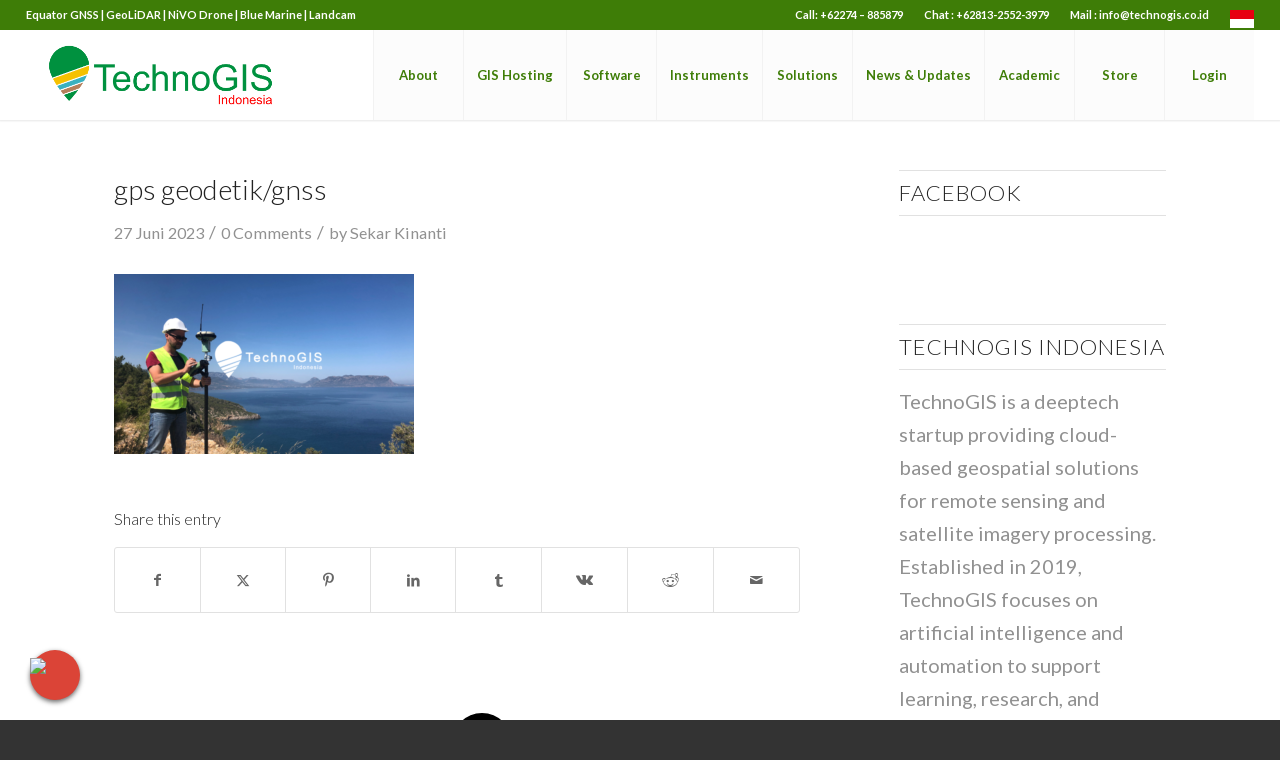

--- FILE ---
content_type: text/html; charset=UTF-8
request_url: https://www.technogis.co.id/metode-survey-pemetaan-gnssgps-geodetic/ukuran-banner-16/
body_size: 23378
content:
<!DOCTYPE html>
<html dir="ltr" lang="id" prefix="og: https://ogp.me/ns#" class="html_stretched responsive av-preloader-disabled  html_header_top html_logo_left html_main_nav_header html_menu_right html_large html_header_sticky_disabled html_header_shrinking_disabled html_header_topbar_active html_mobile_menu_tablet html_header_searchicon_disabled html_content_align_center html_header_unstick_top_disabled html_header_stretch html_minimal_header html_minimal_header_shadow html_av-submenu-hidden html_av-submenu-display-click html_av-overlay-side html_av-overlay-side-classic html_av-submenu-noclone html_entry_id_5973 av-cookies-no-cookie-consent av-no-preview av-default-lightbox html_text_menu_active av-mobile-menu-switch-default">
<head>
<meta charset="UTF-8" />
<meta name="robots" content="index, follow" />


<!-- mobile setting -->
<meta name="viewport" content="width=device-width, initial-scale=1">

<!-- Scripts/CSS and wp_head hook -->
<title>gps geodetik/gnss | TechnoGIS Indonesia</title>

		<!-- All in One SEO 4.9.2 - aioseo.com -->
	<meta name="description" content="gps geodetik/gnss" />
	<meta name="robots" content="max-image-preview:large" />
	<meta name="author" content="Sekar Kinanti"/>
	<meta name="google-site-verification" content="OSrqKFVkYuF7fqDSmbbP4lceWGycMfiwbAhHb9I5Kwc" />
	<meta name="msvalidate.01" content="8CC640B12276F2A0320931808C796771" />
	<meta name="p:domain_verify" content="b3b1592be250ebe04a9840c24a2e9595" />
	<link rel="canonical" href="https://www.technogis.co.id/metode-survey-pemetaan-gnssgps-geodetic/ukuran-banner-16/" />
	<meta name="generator" content="All in One SEO (AIOSEO) 4.9.2" />
		<meta property="og:locale" content="id_ID" />
		<meta property="og:site_name" content="TechnoGIS Indonesia | Jasa GIS dan WebGIS Professional" />
		<meta property="og:type" content="article" />
		<meta property="og:title" content="gps geodetik/gnss | TechnoGIS Indonesia" />
		<meta property="og:description" content="gps geodetik/gnss" />
		<meta property="og:url" content="https://www.technogis.co.id/metode-survey-pemetaan-gnssgps-geodetic/ukuran-banner-16/" />
		<meta property="article:published_time" content="2023-06-27T08:28:11+00:00" />
		<meta property="article:modified_time" content="2023-06-27T08:29:17+00:00" />
		<meta property="article:publisher" content="https://www.facebook.com/p/Technogisid-100066592837396/" />
		<meta name="twitter:card" content="summary" />
		<meta name="twitter:title" content="gps geodetik/gnss | TechnoGIS Indonesia" />
		<meta name="twitter:description" content="gps geodetik/gnss" />
		<script type="application/ld+json" class="aioseo-schema">
			{"@context":"https:\/\/schema.org","@graph":[{"@type":"BreadcrumbList","@id":"https:\/\/www.technogis.co.id\/metode-survey-pemetaan-gnssgps-geodetic\/ukuran-banner-16\/#breadcrumblist","itemListElement":[{"@type":"ListItem","@id":"https:\/\/www.technogis.co.id#listItem","position":1,"name":"Beranda","item":"https:\/\/www.technogis.co.id","nextItem":{"@type":"ListItem","@id":"https:\/\/www.technogis.co.id\/metode-survey-pemetaan-gnssgps-geodetic\/ukuran-banner-16\/#listItem","name":"gps geodetik\/gnss"}},{"@type":"ListItem","@id":"https:\/\/www.technogis.co.id\/metode-survey-pemetaan-gnssgps-geodetic\/ukuran-banner-16\/#listItem","position":2,"name":"gps geodetik\/gnss","previousItem":{"@type":"ListItem","@id":"https:\/\/www.technogis.co.id#listItem","name":"Beranda"}}]},{"@type":"ItemPage","@id":"https:\/\/www.technogis.co.id\/metode-survey-pemetaan-gnssgps-geodetic\/ukuran-banner-16\/#itempage","url":"https:\/\/www.technogis.co.id\/metode-survey-pemetaan-gnssgps-geodetic\/ukuran-banner-16\/","name":"gps geodetik\/gnss | TechnoGIS Indonesia","description":"gps geodetik\/gnss","inLanguage":"id-ID","isPartOf":{"@id":"https:\/\/www.technogis.co.id\/#website"},"breadcrumb":{"@id":"https:\/\/www.technogis.co.id\/metode-survey-pemetaan-gnssgps-geodetic\/ukuran-banner-16\/#breadcrumblist"},"author":{"@id":"https:\/\/www.technogis.co.id\/author\/sekar-kinanti\/#author"},"creator":{"@id":"https:\/\/www.technogis.co.id\/author\/sekar-kinanti\/#author"},"datePublished":"2023-06-27T15:28:11+07:00","dateModified":"2023-06-27T15:29:17+07:00"},{"@type":"Organization","@id":"https:\/\/www.technogis.co.id\/#organization","name":"TechnoGIS Indonesia","description":"Jasa GIS dan WebGIS Professional TechnoGIS is a Geospatial technology company with superior low-cost survey tool products, cloud mapping software and geospatial data mapping and analysis services from Indonesia.","url":"https:\/\/www.technogis.co.id\/","telephone":"+6281325523979","logo":{"@type":"ImageObject","url":"https:\/\/www.technogis.co.id\/wp-content\/uploads\/2023\/08\/LOGO-TECHNOGIS_PNG.png","@id":"https:\/\/www.technogis.co.id\/metode-survey-pemetaan-gnssgps-geodetic\/ukuran-banner-16\/#organizationLogo","width":1064,"height":355},"image":{"@id":"https:\/\/www.technogis.co.id\/metode-survey-pemetaan-gnssgps-geodetic\/ukuran-banner-16\/#organizationLogo"},"sameAs":["https:\/\/www.facebook.com\/p\/Technogisid-100066592837396\/","https:\/\/instagram.com\/technogis.idn","https:\/\/tiktok.com\/@technogis.idn"]},{"@type":"Person","@id":"https:\/\/www.technogis.co.id\/author\/sekar-kinanti\/#author","url":"https:\/\/www.technogis.co.id\/author\/sekar-kinanti\/","name":"Sekar Kinanti","image":{"@type":"ImageObject","@id":"https:\/\/www.technogis.co.id\/metode-survey-pemetaan-gnssgps-geodetic\/ukuran-banner-16\/#authorImage","url":"https:\/\/secure.gravatar.com\/avatar\/375ddad654e52009e9b82f0976f71f3f?s=96&d=mm&r=g","width":96,"height":96,"caption":"Sekar Kinanti"}},{"@type":"WebSite","@id":"https:\/\/www.technogis.co.id\/#website","url":"https:\/\/www.technogis.co.id\/","name":"TechnoGIS Indonesia","description":"Jasa GIS dan WebGIS Professional","inLanguage":"id-ID","publisher":{"@id":"https:\/\/www.technogis.co.id\/#organization"}}]}
		</script>
		<!-- All in One SEO -->

<link rel='dns-prefetch' href='//www.technogis.co.id' />
<link rel='dns-prefetch' href='//use.fontawesome.com' />
<link rel="alternate" type="application/rss+xml" title="TechnoGIS Indonesia &raquo; Feed" href="https://www.technogis.co.id/feed/" />
<link rel="alternate" type="application/rss+xml" title="TechnoGIS Indonesia &raquo; Umpan Komentar" href="https://www.technogis.co.id/comments/feed/" />
<link rel="alternate" type="application/rss+xml" title="TechnoGIS Indonesia &raquo; gps geodetik/gnss Umpan Komentar" href="https://www.technogis.co.id/metode-survey-pemetaan-gnssgps-geodetic/ukuran-banner-16/feed/" />
		<!-- This site uses the Google Analytics by MonsterInsights plugin v9.11.0 - Using Analytics tracking - https://www.monsterinsights.com/ -->
		<!-- Note: MonsterInsights is not currently configured on this site. The site owner needs to authenticate with Google Analytics in the MonsterInsights settings panel. -->
					<!-- No tracking code set -->
				<!-- / Google Analytics by MonsterInsights -->
		
<!-- google webfont font replacement -->

			<script type='text/javascript'>

				(function() {

					/*	check if webfonts are disabled by user setting via cookie - or user must opt in.	*/
					var html = document.getElementsByTagName('html')[0];
					var cookie_check = html.className.indexOf('av-cookies-needs-opt-in') >= 0 || html.className.indexOf('av-cookies-can-opt-out') >= 0;
					var allow_continue = true;
					var silent_accept_cookie = html.className.indexOf('av-cookies-user-silent-accept') >= 0;

					if( cookie_check && ! silent_accept_cookie )
					{
						if( ! document.cookie.match(/aviaCookieConsent/) || html.className.indexOf('av-cookies-session-refused') >= 0 )
						{
							allow_continue = false;
						}
						else
						{
							if( ! document.cookie.match(/aviaPrivacyRefuseCookiesHideBar/) )
							{
								allow_continue = false;
							}
							else if( ! document.cookie.match(/aviaPrivacyEssentialCookiesEnabled/) )
							{
								allow_continue = false;
							}
							else if( document.cookie.match(/aviaPrivacyGoogleWebfontsDisabled/) )
							{
								allow_continue = false;
							}
						}
					}

					if( allow_continue )
					{
						var f = document.createElement('link');

						f.type 	= 'text/css';
						f.rel 	= 'stylesheet';
						f.href 	= 'https://fonts.googleapis.com/css?family=Lato:300,400,700&display=auto';
						f.id 	= 'avia-google-webfont';

						document.getElementsByTagName('head')[0].appendChild(f);
					}
				})();

			</script>
			<script type="text/javascript">
/* <![CDATA[ */
window._wpemojiSettings = {"baseUrl":"https:\/\/s.w.org\/images\/core\/emoji\/15.0.3\/72x72\/","ext":".png","svgUrl":"https:\/\/s.w.org\/images\/core\/emoji\/15.0.3\/svg\/","svgExt":".svg","source":{"concatemoji":"https:\/\/www.technogis.co.id\/wp-includes\/js\/wp-emoji-release.min.js?ver=6.6.2"}};
/*! This file is auto-generated */
!function(i,n){var o,s,e;function c(e){try{var t={supportTests:e,timestamp:(new Date).valueOf()};sessionStorage.setItem(o,JSON.stringify(t))}catch(e){}}function p(e,t,n){e.clearRect(0,0,e.canvas.width,e.canvas.height),e.fillText(t,0,0);var t=new Uint32Array(e.getImageData(0,0,e.canvas.width,e.canvas.height).data),r=(e.clearRect(0,0,e.canvas.width,e.canvas.height),e.fillText(n,0,0),new Uint32Array(e.getImageData(0,0,e.canvas.width,e.canvas.height).data));return t.every(function(e,t){return e===r[t]})}function u(e,t,n){switch(t){case"flag":return n(e,"\ud83c\udff3\ufe0f\u200d\u26a7\ufe0f","\ud83c\udff3\ufe0f\u200b\u26a7\ufe0f")?!1:!n(e,"\ud83c\uddfa\ud83c\uddf3","\ud83c\uddfa\u200b\ud83c\uddf3")&&!n(e,"\ud83c\udff4\udb40\udc67\udb40\udc62\udb40\udc65\udb40\udc6e\udb40\udc67\udb40\udc7f","\ud83c\udff4\u200b\udb40\udc67\u200b\udb40\udc62\u200b\udb40\udc65\u200b\udb40\udc6e\u200b\udb40\udc67\u200b\udb40\udc7f");case"emoji":return!n(e,"\ud83d\udc26\u200d\u2b1b","\ud83d\udc26\u200b\u2b1b")}return!1}function f(e,t,n){var r="undefined"!=typeof WorkerGlobalScope&&self instanceof WorkerGlobalScope?new OffscreenCanvas(300,150):i.createElement("canvas"),a=r.getContext("2d",{willReadFrequently:!0}),o=(a.textBaseline="top",a.font="600 32px Arial",{});return e.forEach(function(e){o[e]=t(a,e,n)}),o}function t(e){var t=i.createElement("script");t.src=e,t.defer=!0,i.head.appendChild(t)}"undefined"!=typeof Promise&&(o="wpEmojiSettingsSupports",s=["flag","emoji"],n.supports={everything:!0,everythingExceptFlag:!0},e=new Promise(function(e){i.addEventListener("DOMContentLoaded",e,{once:!0})}),new Promise(function(t){var n=function(){try{var e=JSON.parse(sessionStorage.getItem(o));if("object"==typeof e&&"number"==typeof e.timestamp&&(new Date).valueOf()<e.timestamp+604800&&"object"==typeof e.supportTests)return e.supportTests}catch(e){}return null}();if(!n){if("undefined"!=typeof Worker&&"undefined"!=typeof OffscreenCanvas&&"undefined"!=typeof URL&&URL.createObjectURL&&"undefined"!=typeof Blob)try{var e="postMessage("+f.toString()+"("+[JSON.stringify(s),u.toString(),p.toString()].join(",")+"));",r=new Blob([e],{type:"text/javascript"}),a=new Worker(URL.createObjectURL(r),{name:"wpTestEmojiSupports"});return void(a.onmessage=function(e){c(n=e.data),a.terminate(),t(n)})}catch(e){}c(n=f(s,u,p))}t(n)}).then(function(e){for(var t in e)n.supports[t]=e[t],n.supports.everything=n.supports.everything&&n.supports[t],"flag"!==t&&(n.supports.everythingExceptFlag=n.supports.everythingExceptFlag&&n.supports[t]);n.supports.everythingExceptFlag=n.supports.everythingExceptFlag&&!n.supports.flag,n.DOMReady=!1,n.readyCallback=function(){n.DOMReady=!0}}).then(function(){return e}).then(function(){var e;n.supports.everything||(n.readyCallback(),(e=n.source||{}).concatemoji?t(e.concatemoji):e.wpemoji&&e.twemoji&&(t(e.twemoji),t(e.wpemoji)))}))}((window,document),window._wpemojiSettings);
/* ]]> */
</script>
<link rel='stylesheet' id='avia-grid-css' href='https://www.technogis.co.id/wp-content/themes/enfold/css/grid.css?ver=5.6.10' type='text/css' media='all' />
<link rel='stylesheet' id='avia-base-css' href='https://www.technogis.co.id/wp-content/themes/enfold/css/base.css?ver=5.6.10' type='text/css' media='all' />
<link rel='stylesheet' id='avia-layout-css' href='https://www.technogis.co.id/wp-content/themes/enfold/css/layout.css?ver=5.6.10' type='text/css' media='all' />
<link rel='stylesheet' id='avia-module-audioplayer-css' href='https://www.technogis.co.id/wp-content/themes/enfold/config-templatebuilder/avia-shortcodes/audio-player/audio-player.css?ver=5.6.10' type='text/css' media='all' />
<link rel='stylesheet' id='avia-module-blog-css' href='https://www.technogis.co.id/wp-content/themes/enfold/config-templatebuilder/avia-shortcodes/blog/blog.css?ver=5.6.10' type='text/css' media='all' />
<link rel='stylesheet' id='avia-module-postslider-css' href='https://www.technogis.co.id/wp-content/themes/enfold/config-templatebuilder/avia-shortcodes/postslider/postslider.css?ver=5.6.10' type='text/css' media='all' />
<link rel='stylesheet' id='avia-module-button-css' href='https://www.technogis.co.id/wp-content/themes/enfold/config-templatebuilder/avia-shortcodes/buttons/buttons.css?ver=5.6.10' type='text/css' media='all' />
<link rel='stylesheet' id='avia-module-buttonrow-css' href='https://www.technogis.co.id/wp-content/themes/enfold/config-templatebuilder/avia-shortcodes/buttonrow/buttonrow.css?ver=5.6.10' type='text/css' media='all' />
<link rel='stylesheet' id='avia-module-button-fullwidth-css' href='https://www.technogis.co.id/wp-content/themes/enfold/config-templatebuilder/avia-shortcodes/buttons_fullwidth/buttons_fullwidth.css?ver=5.6.10' type='text/css' media='all' />
<link rel='stylesheet' id='avia-module-catalogue-css' href='https://www.technogis.co.id/wp-content/themes/enfold/config-templatebuilder/avia-shortcodes/catalogue/catalogue.css?ver=5.6.10' type='text/css' media='all' />
<link rel='stylesheet' id='avia-module-comments-css' href='https://www.technogis.co.id/wp-content/themes/enfold/config-templatebuilder/avia-shortcodes/comments/comments.css?ver=5.6.10' type='text/css' media='all' />
<link rel='stylesheet' id='avia-module-contact-css' href='https://www.technogis.co.id/wp-content/themes/enfold/config-templatebuilder/avia-shortcodes/contact/contact.css?ver=5.6.10' type='text/css' media='all' />
<link rel='stylesheet' id='avia-module-slideshow-css' href='https://www.technogis.co.id/wp-content/themes/enfold/config-templatebuilder/avia-shortcodes/slideshow/slideshow.css?ver=5.6.10' type='text/css' media='all' />
<link rel='stylesheet' id='avia-module-slideshow-contentpartner-css' href='https://www.technogis.co.id/wp-content/themes/enfold/config-templatebuilder/avia-shortcodes/contentslider/contentslider.css?ver=5.6.10' type='text/css' media='all' />
<link rel='stylesheet' id='avia-module-countdown-css' href='https://www.technogis.co.id/wp-content/themes/enfold/config-templatebuilder/avia-shortcodes/countdown/countdown.css?ver=5.6.10' type='text/css' media='all' />
<link rel='stylesheet' id='avia-module-gallery-css' href='https://www.technogis.co.id/wp-content/themes/enfold/config-templatebuilder/avia-shortcodes/gallery/gallery.css?ver=5.6.10' type='text/css' media='all' />
<link rel='stylesheet' id='avia-module-gallery-hor-css' href='https://www.technogis.co.id/wp-content/themes/enfold/config-templatebuilder/avia-shortcodes/gallery_horizontal/gallery_horizontal.css?ver=5.6.10' type='text/css' media='all' />
<link rel='stylesheet' id='avia-module-maps-css' href='https://www.technogis.co.id/wp-content/themes/enfold/config-templatebuilder/avia-shortcodes/google_maps/google_maps.css?ver=5.6.10' type='text/css' media='all' />
<link rel='stylesheet' id='avia-module-gridrow-css' href='https://www.technogis.co.id/wp-content/themes/enfold/config-templatebuilder/avia-shortcodes/grid_row/grid_row.css?ver=5.6.10' type='text/css' media='all' />
<link rel='stylesheet' id='avia-module-heading-css' href='https://www.technogis.co.id/wp-content/themes/enfold/config-templatebuilder/avia-shortcodes/heading/heading.css?ver=5.6.10' type='text/css' media='all' />
<link rel='stylesheet' id='avia-module-rotator-css' href='https://www.technogis.co.id/wp-content/themes/enfold/config-templatebuilder/avia-shortcodes/headline_rotator/headline_rotator.css?ver=5.6.10' type='text/css' media='all' />
<link rel='stylesheet' id='avia-module-hr-css' href='https://www.technogis.co.id/wp-content/themes/enfold/config-templatebuilder/avia-shortcodes/hr/hr.css?ver=5.6.10' type='text/css' media='all' />
<link rel='stylesheet' id='avia-module-icon-css' href='https://www.technogis.co.id/wp-content/themes/enfold/config-templatebuilder/avia-shortcodes/icon/icon.css?ver=5.6.10' type='text/css' media='all' />
<link rel='stylesheet' id='avia-module-icon-circles-css' href='https://www.technogis.co.id/wp-content/themes/enfold/config-templatebuilder/avia-shortcodes/icon_circles/icon_circles.css?ver=5.6.10' type='text/css' media='all' />
<link rel='stylesheet' id='avia-module-iconbox-css' href='https://www.technogis.co.id/wp-content/themes/enfold/config-templatebuilder/avia-shortcodes/iconbox/iconbox.css?ver=5.6.10' type='text/css' media='all' />
<link rel='stylesheet' id='avia-module-icongrid-css' href='https://www.technogis.co.id/wp-content/themes/enfold/config-templatebuilder/avia-shortcodes/icongrid/icongrid.css?ver=5.6.10' type='text/css' media='all' />
<link rel='stylesheet' id='avia-module-iconlist-css' href='https://www.technogis.co.id/wp-content/themes/enfold/config-templatebuilder/avia-shortcodes/iconlist/iconlist.css?ver=5.6.10' type='text/css' media='all' />
<link rel='stylesheet' id='avia-module-image-css' href='https://www.technogis.co.id/wp-content/themes/enfold/config-templatebuilder/avia-shortcodes/image/image.css?ver=5.6.10' type='text/css' media='all' />
<link rel='stylesheet' id='avia-module-image-diff-css' href='https://www.technogis.co.id/wp-content/themes/enfold/config-templatebuilder/avia-shortcodes/image_diff/image_diff.css?ver=5.6.10' type='text/css' media='all' />
<link rel='stylesheet' id='avia-module-hotspot-css' href='https://www.technogis.co.id/wp-content/themes/enfold/config-templatebuilder/avia-shortcodes/image_hotspots/image_hotspots.css?ver=5.6.10' type='text/css' media='all' />
<link rel='stylesheet' id='avia-module-sc-lottie-animation-css' href='https://www.technogis.co.id/wp-content/themes/enfold/config-templatebuilder/avia-shortcodes/lottie_animation/lottie_animation.css?ver=5.6.10' type='text/css' media='all' />
<link rel='stylesheet' id='avia-module-magazine-css' href='https://www.technogis.co.id/wp-content/themes/enfold/config-templatebuilder/avia-shortcodes/magazine/magazine.css?ver=5.6.10' type='text/css' media='all' />
<link rel='stylesheet' id='avia-module-masonry-css' href='https://www.technogis.co.id/wp-content/themes/enfold/config-templatebuilder/avia-shortcodes/masonry_entries/masonry_entries.css?ver=5.6.10' type='text/css' media='all' />
<link rel='stylesheet' id='avia-siteloader-css' href='https://www.technogis.co.id/wp-content/themes/enfold/css/avia-snippet-site-preloader.css?ver=5.6.10' type='text/css' media='all' />
<link rel='stylesheet' id='avia-module-menu-css' href='https://www.technogis.co.id/wp-content/themes/enfold/config-templatebuilder/avia-shortcodes/menu/menu.css?ver=5.6.10' type='text/css' media='all' />
<link rel='stylesheet' id='avia-module-notification-css' href='https://www.technogis.co.id/wp-content/themes/enfold/config-templatebuilder/avia-shortcodes/notification/notification.css?ver=5.6.10' type='text/css' media='all' />
<link rel='stylesheet' id='avia-module-numbers-css' href='https://www.technogis.co.id/wp-content/themes/enfold/config-templatebuilder/avia-shortcodes/numbers/numbers.css?ver=5.6.10' type='text/css' media='all' />
<link rel='stylesheet' id='avia-module-portfolio-css' href='https://www.technogis.co.id/wp-content/themes/enfold/config-templatebuilder/avia-shortcodes/portfolio/portfolio.css?ver=5.6.10' type='text/css' media='all' />
<link rel='stylesheet' id='avia-module-post-metadata-css' href='https://www.technogis.co.id/wp-content/themes/enfold/config-templatebuilder/avia-shortcodes/post_metadata/post_metadata.css?ver=5.6.10' type='text/css' media='all' />
<link rel='stylesheet' id='avia-module-progress-bar-css' href='https://www.technogis.co.id/wp-content/themes/enfold/config-templatebuilder/avia-shortcodes/progressbar/progressbar.css?ver=5.6.10' type='text/css' media='all' />
<link rel='stylesheet' id='avia-module-promobox-css' href='https://www.technogis.co.id/wp-content/themes/enfold/config-templatebuilder/avia-shortcodes/promobox/promobox.css?ver=5.6.10' type='text/css' media='all' />
<link rel='stylesheet' id='avia-sc-search-css' href='https://www.technogis.co.id/wp-content/themes/enfold/config-templatebuilder/avia-shortcodes/search/search.css?ver=5.6.10' type='text/css' media='all' />
<link rel='stylesheet' id='avia-module-slideshow-accordion-css' href='https://www.technogis.co.id/wp-content/themes/enfold/config-templatebuilder/avia-shortcodes/slideshow_accordion/slideshow_accordion.css?ver=5.6.10' type='text/css' media='all' />
<link rel='stylesheet' id='avia-module-slideshow-feature-image-css' href='https://www.technogis.co.id/wp-content/themes/enfold/config-templatebuilder/avia-shortcodes/slideshow_feature_image/slideshow_feature_image.css?ver=5.6.10' type='text/css' media='all' />
<link rel='stylesheet' id='avia-module-slideshow-fullsize-css' href='https://www.technogis.co.id/wp-content/themes/enfold/config-templatebuilder/avia-shortcodes/slideshow_fullsize/slideshow_fullsize.css?ver=5.6.10' type='text/css' media='all' />
<link rel='stylesheet' id='avia-module-slideshow-fullscreen-css' href='https://www.technogis.co.id/wp-content/themes/enfold/config-templatebuilder/avia-shortcodes/slideshow_fullscreen/slideshow_fullscreen.css?ver=5.6.10' type='text/css' media='all' />
<link rel='stylesheet' id='avia-module-slideshow-ls-css' href='https://www.technogis.co.id/wp-content/themes/enfold/config-templatebuilder/avia-shortcodes/slideshow_layerslider/slideshow_layerslider.css?ver=5.6.10' type='text/css' media='all' />
<link rel='stylesheet' id='avia-module-social-css' href='https://www.technogis.co.id/wp-content/themes/enfold/config-templatebuilder/avia-shortcodes/social_share/social_share.css?ver=5.6.10' type='text/css' media='all' />
<link rel='stylesheet' id='avia-module-tabsection-css' href='https://www.technogis.co.id/wp-content/themes/enfold/config-templatebuilder/avia-shortcodes/tab_section/tab_section.css?ver=5.6.10' type='text/css' media='all' />
<link rel='stylesheet' id='avia-module-table-css' href='https://www.technogis.co.id/wp-content/themes/enfold/config-templatebuilder/avia-shortcodes/table/table.css?ver=5.6.10' type='text/css' media='all' />
<link rel='stylesheet' id='avia-module-tabs-css' href='https://www.technogis.co.id/wp-content/themes/enfold/config-templatebuilder/avia-shortcodes/tabs/tabs.css?ver=5.6.10' type='text/css' media='all' />
<link rel='stylesheet' id='avia-module-team-css' href='https://www.technogis.co.id/wp-content/themes/enfold/config-templatebuilder/avia-shortcodes/team/team.css?ver=5.6.10' type='text/css' media='all' />
<link rel='stylesheet' id='avia-module-testimonials-css' href='https://www.technogis.co.id/wp-content/themes/enfold/config-templatebuilder/avia-shortcodes/testimonials/testimonials.css?ver=5.6.10' type='text/css' media='all' />
<link rel='stylesheet' id='avia-module-timeline-css' href='https://www.technogis.co.id/wp-content/themes/enfold/config-templatebuilder/avia-shortcodes/timeline/timeline.css?ver=5.6.10' type='text/css' media='all' />
<link rel='stylesheet' id='avia-module-toggles-css' href='https://www.technogis.co.id/wp-content/themes/enfold/config-templatebuilder/avia-shortcodes/toggles/toggles.css?ver=5.6.10' type='text/css' media='all' />
<link rel='stylesheet' id='avia-module-video-css' href='https://www.technogis.co.id/wp-content/themes/enfold/config-templatebuilder/avia-shortcodes/video/video.css?ver=5.6.10' type='text/css' media='all' />
<style id='wp-emoji-styles-inline-css' type='text/css'>

	img.wp-smiley, img.emoji {
		display: inline !important;
		border: none !important;
		box-shadow: none !important;
		height: 1em !important;
		width: 1em !important;
		margin: 0 0.07em !important;
		vertical-align: -0.1em !important;
		background: none !important;
		padding: 0 !important;
	}
</style>
<link rel='stylesheet' id='wp-block-library-css' href='https://www.technogis.co.id/wp-includes/css/dist/block-library/style.min.css?ver=6.6.2' type='text/css' media='all' />
<link rel='stylesheet' id='aioseo/css/src/vue/standalone/blocks/table-of-contents/global.scss-css' href='https://www.technogis.co.id/wp-content/plugins/all-in-one-seo-pack/dist/Lite/assets/css/table-of-contents/global.e90f6d47.css?ver=4.9.2' type='text/css' media='all' />
<link rel='stylesheet' id='fca-ept4-column-css-css' href='https://www.technogis.co.id/wp-content/plugins/easy-pricing-tables/includes/v4/blocks/column/column.min.css?ver=4.1.1' type='text/css' media='all' />
<link rel='stylesheet' id='fca-ept-editor-style-css' href='https://www.technogis.co.id/wp-content/plugins/easy-pricing-tables/assets/blocks/editor/fca-ept-editor.min.css?ver=4.1.1' type='text/css' media='all' />
<link rel='stylesheet' id='fca-ept-layout1-style-css' href='https://www.technogis.co.id/wp-content/plugins/easy-pricing-tables/assets/blocks/layout1/fca-ept-layout1.min.css?ver=4.1.1' type='text/css' media='all' />
<link rel='stylesheet' id='fca-ept-layout2-style-css' href='https://www.technogis.co.id/wp-content/plugins/easy-pricing-tables/assets/blocks/layout2/fca-ept-layout2.min.css?ver=4.1.1' type='text/css' media='all' />
<style id='font-awesome-svg-styles-default-inline-css' type='text/css'>
.svg-inline--fa {
  display: inline-block;
  height: 1em;
  overflow: visible;
  vertical-align: -.125em;
}
</style>
<link rel='stylesheet' id='font-awesome-svg-styles-css' href='https://www.technogis.co.id/wp-content/uploads/font-awesome/v6.7.2/css/svg-with-js.css' type='text/css' media='all' />
<style id='font-awesome-svg-styles-inline-css' type='text/css'>
   .wp-block-font-awesome-icon svg::before,
   .wp-rich-text-font-awesome-icon svg::before {content: unset;}
</style>
<style id='global-styles-inline-css' type='text/css'>
:root{--wp--preset--aspect-ratio--square: 1;--wp--preset--aspect-ratio--4-3: 4/3;--wp--preset--aspect-ratio--3-4: 3/4;--wp--preset--aspect-ratio--3-2: 3/2;--wp--preset--aspect-ratio--2-3: 2/3;--wp--preset--aspect-ratio--16-9: 16/9;--wp--preset--aspect-ratio--9-16: 9/16;--wp--preset--color--black: #000000;--wp--preset--color--cyan-bluish-gray: #abb8c3;--wp--preset--color--white: #ffffff;--wp--preset--color--pale-pink: #f78da7;--wp--preset--color--vivid-red: #cf2e2e;--wp--preset--color--luminous-vivid-orange: #ff6900;--wp--preset--color--luminous-vivid-amber: #fcb900;--wp--preset--color--light-green-cyan: #7bdcb5;--wp--preset--color--vivid-green-cyan: #00d084;--wp--preset--color--pale-cyan-blue: #8ed1fc;--wp--preset--color--vivid-cyan-blue: #0693e3;--wp--preset--color--vivid-purple: #9b51e0;--wp--preset--color--metallic-red: #b02b2c;--wp--preset--color--maximum-yellow-red: #edae44;--wp--preset--color--yellow-sun: #eeee22;--wp--preset--color--palm-leaf: #83a846;--wp--preset--color--aero: #7bb0e7;--wp--preset--color--old-lavender: #745f7e;--wp--preset--color--steel-teal: #5f8789;--wp--preset--color--raspberry-pink: #d65799;--wp--preset--color--medium-turquoise: #4ecac2;--wp--preset--gradient--vivid-cyan-blue-to-vivid-purple: linear-gradient(135deg,rgba(6,147,227,1) 0%,rgb(155,81,224) 100%);--wp--preset--gradient--light-green-cyan-to-vivid-green-cyan: linear-gradient(135deg,rgb(122,220,180) 0%,rgb(0,208,130) 100%);--wp--preset--gradient--luminous-vivid-amber-to-luminous-vivid-orange: linear-gradient(135deg,rgba(252,185,0,1) 0%,rgba(255,105,0,1) 100%);--wp--preset--gradient--luminous-vivid-orange-to-vivid-red: linear-gradient(135deg,rgba(255,105,0,1) 0%,rgb(207,46,46) 100%);--wp--preset--gradient--very-light-gray-to-cyan-bluish-gray: linear-gradient(135deg,rgb(238,238,238) 0%,rgb(169,184,195) 100%);--wp--preset--gradient--cool-to-warm-spectrum: linear-gradient(135deg,rgb(74,234,220) 0%,rgb(151,120,209) 20%,rgb(207,42,186) 40%,rgb(238,44,130) 60%,rgb(251,105,98) 80%,rgb(254,248,76) 100%);--wp--preset--gradient--blush-light-purple: linear-gradient(135deg,rgb(255,206,236) 0%,rgb(152,150,240) 100%);--wp--preset--gradient--blush-bordeaux: linear-gradient(135deg,rgb(254,205,165) 0%,rgb(254,45,45) 50%,rgb(107,0,62) 100%);--wp--preset--gradient--luminous-dusk: linear-gradient(135deg,rgb(255,203,112) 0%,rgb(199,81,192) 50%,rgb(65,88,208) 100%);--wp--preset--gradient--pale-ocean: linear-gradient(135deg,rgb(255,245,203) 0%,rgb(182,227,212) 50%,rgb(51,167,181) 100%);--wp--preset--gradient--electric-grass: linear-gradient(135deg,rgb(202,248,128) 0%,rgb(113,206,126) 100%);--wp--preset--gradient--midnight: linear-gradient(135deg,rgb(2,3,129) 0%,rgb(40,116,252) 100%);--wp--preset--font-size--small: 1rem;--wp--preset--font-size--medium: 1.125rem;--wp--preset--font-size--large: 1.75rem;--wp--preset--font-size--x-large: clamp(1.75rem, 3vw, 2.25rem);--wp--preset--spacing--20: 0.44rem;--wp--preset--spacing--30: 0.67rem;--wp--preset--spacing--40: 1rem;--wp--preset--spacing--50: 1.5rem;--wp--preset--spacing--60: 2.25rem;--wp--preset--spacing--70: 3.38rem;--wp--preset--spacing--80: 5.06rem;--wp--preset--shadow--natural: 6px 6px 9px rgba(0, 0, 0, 0.2);--wp--preset--shadow--deep: 12px 12px 50px rgba(0, 0, 0, 0.4);--wp--preset--shadow--sharp: 6px 6px 0px rgba(0, 0, 0, 0.2);--wp--preset--shadow--outlined: 6px 6px 0px -3px rgba(255, 255, 255, 1), 6px 6px rgba(0, 0, 0, 1);--wp--preset--shadow--crisp: 6px 6px 0px rgba(0, 0, 0, 1);}:root { --wp--style--global--content-size: 800px;--wp--style--global--wide-size: 1130px; }:where(body) { margin: 0; }.wp-site-blocks > .alignleft { float: left; margin-right: 2em; }.wp-site-blocks > .alignright { float: right; margin-left: 2em; }.wp-site-blocks > .aligncenter { justify-content: center; margin-left: auto; margin-right: auto; }:where(.is-layout-flex){gap: 0.5em;}:where(.is-layout-grid){gap: 0.5em;}.is-layout-flow > .alignleft{float: left;margin-inline-start: 0;margin-inline-end: 2em;}.is-layout-flow > .alignright{float: right;margin-inline-start: 2em;margin-inline-end: 0;}.is-layout-flow > .aligncenter{margin-left: auto !important;margin-right: auto !important;}.is-layout-constrained > .alignleft{float: left;margin-inline-start: 0;margin-inline-end: 2em;}.is-layout-constrained > .alignright{float: right;margin-inline-start: 2em;margin-inline-end: 0;}.is-layout-constrained > .aligncenter{margin-left: auto !important;margin-right: auto !important;}.is-layout-constrained > :where(:not(.alignleft):not(.alignright):not(.alignfull)){max-width: var(--wp--style--global--content-size);margin-left: auto !important;margin-right: auto !important;}.is-layout-constrained > .alignwide{max-width: var(--wp--style--global--wide-size);}body .is-layout-flex{display: flex;}.is-layout-flex{flex-wrap: wrap;align-items: center;}.is-layout-flex > :is(*, div){margin: 0;}body .is-layout-grid{display: grid;}.is-layout-grid > :is(*, div){margin: 0;}body{padding-top: 0px;padding-right: 0px;padding-bottom: 0px;padding-left: 0px;}a:where(:not(.wp-element-button)){text-decoration: underline;}:root :where(.wp-element-button, .wp-block-button__link){background-color: #32373c;border-width: 0;color: #fff;font-family: inherit;font-size: inherit;line-height: inherit;padding: calc(0.667em + 2px) calc(1.333em + 2px);text-decoration: none;}.has-black-color{color: var(--wp--preset--color--black) !important;}.has-cyan-bluish-gray-color{color: var(--wp--preset--color--cyan-bluish-gray) !important;}.has-white-color{color: var(--wp--preset--color--white) !important;}.has-pale-pink-color{color: var(--wp--preset--color--pale-pink) !important;}.has-vivid-red-color{color: var(--wp--preset--color--vivid-red) !important;}.has-luminous-vivid-orange-color{color: var(--wp--preset--color--luminous-vivid-orange) !important;}.has-luminous-vivid-amber-color{color: var(--wp--preset--color--luminous-vivid-amber) !important;}.has-light-green-cyan-color{color: var(--wp--preset--color--light-green-cyan) !important;}.has-vivid-green-cyan-color{color: var(--wp--preset--color--vivid-green-cyan) !important;}.has-pale-cyan-blue-color{color: var(--wp--preset--color--pale-cyan-blue) !important;}.has-vivid-cyan-blue-color{color: var(--wp--preset--color--vivid-cyan-blue) !important;}.has-vivid-purple-color{color: var(--wp--preset--color--vivid-purple) !important;}.has-metallic-red-color{color: var(--wp--preset--color--metallic-red) !important;}.has-maximum-yellow-red-color{color: var(--wp--preset--color--maximum-yellow-red) !important;}.has-yellow-sun-color{color: var(--wp--preset--color--yellow-sun) !important;}.has-palm-leaf-color{color: var(--wp--preset--color--palm-leaf) !important;}.has-aero-color{color: var(--wp--preset--color--aero) !important;}.has-old-lavender-color{color: var(--wp--preset--color--old-lavender) !important;}.has-steel-teal-color{color: var(--wp--preset--color--steel-teal) !important;}.has-raspberry-pink-color{color: var(--wp--preset--color--raspberry-pink) !important;}.has-medium-turquoise-color{color: var(--wp--preset--color--medium-turquoise) !important;}.has-black-background-color{background-color: var(--wp--preset--color--black) !important;}.has-cyan-bluish-gray-background-color{background-color: var(--wp--preset--color--cyan-bluish-gray) !important;}.has-white-background-color{background-color: var(--wp--preset--color--white) !important;}.has-pale-pink-background-color{background-color: var(--wp--preset--color--pale-pink) !important;}.has-vivid-red-background-color{background-color: var(--wp--preset--color--vivid-red) !important;}.has-luminous-vivid-orange-background-color{background-color: var(--wp--preset--color--luminous-vivid-orange) !important;}.has-luminous-vivid-amber-background-color{background-color: var(--wp--preset--color--luminous-vivid-amber) !important;}.has-light-green-cyan-background-color{background-color: var(--wp--preset--color--light-green-cyan) !important;}.has-vivid-green-cyan-background-color{background-color: var(--wp--preset--color--vivid-green-cyan) !important;}.has-pale-cyan-blue-background-color{background-color: var(--wp--preset--color--pale-cyan-blue) !important;}.has-vivid-cyan-blue-background-color{background-color: var(--wp--preset--color--vivid-cyan-blue) !important;}.has-vivid-purple-background-color{background-color: var(--wp--preset--color--vivid-purple) !important;}.has-metallic-red-background-color{background-color: var(--wp--preset--color--metallic-red) !important;}.has-maximum-yellow-red-background-color{background-color: var(--wp--preset--color--maximum-yellow-red) !important;}.has-yellow-sun-background-color{background-color: var(--wp--preset--color--yellow-sun) !important;}.has-palm-leaf-background-color{background-color: var(--wp--preset--color--palm-leaf) !important;}.has-aero-background-color{background-color: var(--wp--preset--color--aero) !important;}.has-old-lavender-background-color{background-color: var(--wp--preset--color--old-lavender) !important;}.has-steel-teal-background-color{background-color: var(--wp--preset--color--steel-teal) !important;}.has-raspberry-pink-background-color{background-color: var(--wp--preset--color--raspberry-pink) !important;}.has-medium-turquoise-background-color{background-color: var(--wp--preset--color--medium-turquoise) !important;}.has-black-border-color{border-color: var(--wp--preset--color--black) !important;}.has-cyan-bluish-gray-border-color{border-color: var(--wp--preset--color--cyan-bluish-gray) !important;}.has-white-border-color{border-color: var(--wp--preset--color--white) !important;}.has-pale-pink-border-color{border-color: var(--wp--preset--color--pale-pink) !important;}.has-vivid-red-border-color{border-color: var(--wp--preset--color--vivid-red) !important;}.has-luminous-vivid-orange-border-color{border-color: var(--wp--preset--color--luminous-vivid-orange) !important;}.has-luminous-vivid-amber-border-color{border-color: var(--wp--preset--color--luminous-vivid-amber) !important;}.has-light-green-cyan-border-color{border-color: var(--wp--preset--color--light-green-cyan) !important;}.has-vivid-green-cyan-border-color{border-color: var(--wp--preset--color--vivid-green-cyan) !important;}.has-pale-cyan-blue-border-color{border-color: var(--wp--preset--color--pale-cyan-blue) !important;}.has-vivid-cyan-blue-border-color{border-color: var(--wp--preset--color--vivid-cyan-blue) !important;}.has-vivid-purple-border-color{border-color: var(--wp--preset--color--vivid-purple) !important;}.has-metallic-red-border-color{border-color: var(--wp--preset--color--metallic-red) !important;}.has-maximum-yellow-red-border-color{border-color: var(--wp--preset--color--maximum-yellow-red) !important;}.has-yellow-sun-border-color{border-color: var(--wp--preset--color--yellow-sun) !important;}.has-palm-leaf-border-color{border-color: var(--wp--preset--color--palm-leaf) !important;}.has-aero-border-color{border-color: var(--wp--preset--color--aero) !important;}.has-old-lavender-border-color{border-color: var(--wp--preset--color--old-lavender) !important;}.has-steel-teal-border-color{border-color: var(--wp--preset--color--steel-teal) !important;}.has-raspberry-pink-border-color{border-color: var(--wp--preset--color--raspberry-pink) !important;}.has-medium-turquoise-border-color{border-color: var(--wp--preset--color--medium-turquoise) !important;}.has-vivid-cyan-blue-to-vivid-purple-gradient-background{background: var(--wp--preset--gradient--vivid-cyan-blue-to-vivid-purple) !important;}.has-light-green-cyan-to-vivid-green-cyan-gradient-background{background: var(--wp--preset--gradient--light-green-cyan-to-vivid-green-cyan) !important;}.has-luminous-vivid-amber-to-luminous-vivid-orange-gradient-background{background: var(--wp--preset--gradient--luminous-vivid-amber-to-luminous-vivid-orange) !important;}.has-luminous-vivid-orange-to-vivid-red-gradient-background{background: var(--wp--preset--gradient--luminous-vivid-orange-to-vivid-red) !important;}.has-very-light-gray-to-cyan-bluish-gray-gradient-background{background: var(--wp--preset--gradient--very-light-gray-to-cyan-bluish-gray) !important;}.has-cool-to-warm-spectrum-gradient-background{background: var(--wp--preset--gradient--cool-to-warm-spectrum) !important;}.has-blush-light-purple-gradient-background{background: var(--wp--preset--gradient--blush-light-purple) !important;}.has-blush-bordeaux-gradient-background{background: var(--wp--preset--gradient--blush-bordeaux) !important;}.has-luminous-dusk-gradient-background{background: var(--wp--preset--gradient--luminous-dusk) !important;}.has-pale-ocean-gradient-background{background: var(--wp--preset--gradient--pale-ocean) !important;}.has-electric-grass-gradient-background{background: var(--wp--preset--gradient--electric-grass) !important;}.has-midnight-gradient-background{background: var(--wp--preset--gradient--midnight) !important;}.has-small-font-size{font-size: var(--wp--preset--font-size--small) !important;}.has-medium-font-size{font-size: var(--wp--preset--font-size--medium) !important;}.has-large-font-size{font-size: var(--wp--preset--font-size--large) !important;}.has-x-large-font-size{font-size: var(--wp--preset--font-size--x-large) !important;}
:where(.wp-block-post-template.is-layout-flex){gap: 1.25em;}:where(.wp-block-post-template.is-layout-grid){gap: 1.25em;}
:where(.wp-block-columns.is-layout-flex){gap: 2em;}:where(.wp-block-columns.is-layout-grid){gap: 2em;}
:root :where(.wp-block-pullquote){font-size: 1.5em;line-height: 1.6;}
</style>
<link rel='stylesheet' id='avia-scs-css' href='https://www.technogis.co.id/wp-content/themes/enfold/css/shortcodes.css?ver=5.6.10' type='text/css' media='all' />
<link rel='stylesheet' id='avia-fold-unfold-css' href='https://www.technogis.co.id/wp-content/themes/enfold/css/avia-snippet-fold-unfold.css?ver=5.6.10' type='text/css' media='all' />
<link rel='stylesheet' id='avia-popup-css-css' href='https://www.technogis.co.id/wp-content/themes/enfold/js/aviapopup/magnific-popup.min.css?ver=5.6.10' type='text/css' media='screen' />
<link rel='stylesheet' id='avia-lightbox-css' href='https://www.technogis.co.id/wp-content/themes/enfold/css/avia-snippet-lightbox.css?ver=5.6.10' type='text/css' media='screen' />
<link rel='stylesheet' id='avia-widget-css-css' href='https://www.technogis.co.id/wp-content/themes/enfold/css/avia-snippet-widget.css?ver=5.6.10' type='text/css' media='screen' />
<link rel='stylesheet' id='avia-dynamic-css' href='https://www.technogis.co.id/wp-content/uploads/dynamic_avia/enfold.css?ver=69520a35627cc' type='text/css' media='all' />
<link rel='stylesheet' id='avia-custom-css' href='https://www.technogis.co.id/wp-content/themes/enfold/css/custom.css?ver=5.6.10' type='text/css' media='all' />
<link rel='stylesheet' id='font-awesome-official-css' href='https://use.fontawesome.com/releases/v6.7.2/css/all.css' type='text/css' media='all' integrity="sha384-nRgPTkuX86pH8yjPJUAFuASXQSSl2/bBUiNV47vSYpKFxHJhbcrGnmlYpYJMeD7a" crossorigin="anonymous" />
<link rel='stylesheet' id='font-awesome-official-v4shim-css' href='https://use.fontawesome.com/releases/v6.7.2/css/v4-shims.css' type='text/css' media='all' integrity="sha384-npPMK6zwqNmU3qyCCxEcWJkLBNYxEFM1nGgSoAWuCCXqVVz0cvwKEMfyTNkOxM2N" crossorigin="anonymous" />
<script type="text/javascript" src="https://www.technogis.co.id/wp-includes/js/jquery/jquery.min.js?ver=3.7.1" id="jquery-core-js"></script>
<script type="text/javascript" src="https://www.technogis.co.id/wp-includes/js/jquery/jquery-migrate.min.js?ver=3.4.1" id="jquery-migrate-js"></script>
<script type="text/javascript" src="https://www.technogis.co.id/wp-content/themes/enfold/js/avia-js.js?ver=5.6.10" id="avia-js-js"></script>
<script type="text/javascript" src="https://www.technogis.co.id/wp-content/themes/enfold/js/avia-compat.js?ver=5.6.10" id="avia-compat-js"></script>
<link rel="https://api.w.org/" href="https://www.technogis.co.id/wp-json/" /><link rel="alternate" title="JSON" type="application/json" href="https://www.technogis.co.id/wp-json/wp/v2/media/5973" /><link rel="EditURI" type="application/rsd+xml" title="RSD" href="https://www.technogis.co.id/xmlrpc.php?rsd" />
<meta name="generator" content="WordPress 6.6.2" />
<link rel='shortlink' href='https://www.technogis.co.id/?p=5973' />
<link rel="alternate" title="oEmbed (JSON)" type="application/json+oembed" href="https://www.technogis.co.id/wp-json/oembed/1.0/embed?url=https%3A%2F%2Fwww.technogis.co.id%2Fmetode-survey-pemetaan-gnssgps-geodetic%2Fukuran-banner-16%2F" />
<link rel="alternate" title="oEmbed (XML)" type="text/xml+oembed" href="https://www.technogis.co.id/wp-json/oembed/1.0/embed?url=https%3A%2F%2Fwww.technogis.co.id%2Fmetode-survey-pemetaan-gnssgps-geodetic%2Fukuran-banner-16%2F&#038;format=xml" />
<script type="text/javascript">//<![CDATA[
  function external_links_in_new_windows_loop() {
    if (!document.links) {
      document.links = document.getElementsByTagName('a');
    }
    var change_link = false;
    var force = '';
    var ignore = '';

    for (var t=0; t<document.links.length; t++) {
      var all_links = document.links[t];
      change_link = false;
      
      if(document.links[t].hasAttribute('onClick') == false) {
        // forced if the address starts with http (or also https), but does not link to the current domain
        if(all_links.href.search(/^http/) != -1 && all_links.href.search('www.technogis.co.id') == -1 && all_links.href.search(/^#/) == -1) {
          // console.log('Changed ' + all_links.href);
          change_link = true;
        }
          
        if(force != '' && all_links.href.search(force) != -1) {
          // forced
          // console.log('force ' + all_links.href);
          change_link = true;
        }
        
        if(ignore != '' && all_links.href.search(ignore) != -1) {
          // console.log('ignore ' + all_links.href);
          // ignored
          change_link = false;
        }

        if(change_link == true) {
          // console.log('Changed ' + all_links.href);
          document.links[t].setAttribute('onClick', 'javascript:window.open(\'' + all_links.href.replace(/'/g, '') + '\', \'_blank\', \'noopener\'); return false;');
          document.links[t].removeAttribute('target');
        }
      }
    }
  }
  
  // Load
  function external_links_in_new_windows_load(func)
  {  
    var oldonload = window.onload;
    if (typeof window.onload != 'function'){
      window.onload = func;
    } else {
      window.onload = function(){
        oldonload();
        func();
      }
    }
  }

  external_links_in_new_windows_load(external_links_in_new_windows_loop);
  //]]></script>

<link rel="profile" href="https://gmpg.org/xfn/11" />
<link rel="alternate" type="application/rss+xml" title="TechnoGIS Indonesia RSS2 Feed" href="https://www.technogis.co.id/feed/" />
<link rel="pingback" href="https://www.technogis.co.id/xmlrpc.php" />
<!--[if lt IE 9]><script src="https://www.technogis.co.id/wp-content/themes/enfold/js/html5shiv.js"></script><![endif]-->
<link rel="icon" href="https://www.technogis.co.id/wp-content/uploads/2015/11/icon-technogis-persegi.png" type="image/png">
<style type="text/css">
		@font-face {font-family: 'entypo-fontello'; font-weight: normal; font-style: normal; font-display: auto;
		src: url('https://www.technogis.co.id/wp-content/themes/enfold/config-templatebuilder/avia-template-builder/assets/fonts/entypo-fontello.woff2') format('woff2'),
		url('https://www.technogis.co.id/wp-content/themes/enfold/config-templatebuilder/avia-template-builder/assets/fonts/entypo-fontello.woff') format('woff'),
		url('https://www.technogis.co.id/wp-content/themes/enfold/config-templatebuilder/avia-template-builder/assets/fonts/entypo-fontello.ttf') format('truetype'),
		url('https://www.technogis.co.id/wp-content/themes/enfold/config-templatebuilder/avia-template-builder/assets/fonts/entypo-fontello.svg#entypo-fontello') format('svg'),
		url('https://www.technogis.co.id/wp-content/themes/enfold/config-templatebuilder/avia-template-builder/assets/fonts/entypo-fontello.eot'),
		url('https://www.technogis.co.id/wp-content/themes/enfold/config-templatebuilder/avia-template-builder/assets/fonts/entypo-fontello.eot?#iefix') format('embedded-opentype');
		} #top .avia-font-entypo-fontello, body .avia-font-entypo-fontello, html body [data-av_iconfont='entypo-fontello']:before{ font-family: 'entypo-fontello'; }
		
		@font-face {font-family: 'medical'; font-weight: normal; font-style: normal; font-display: auto;
		src: url('https://www.technogis.co.id/wp-content/uploads/avia_fonts/medical/medical.woff2') format('woff2'),
		url('https://www.technogis.co.id/wp-content/uploads/avia_fonts/medical/medical.woff') format('woff'),
		url('https://www.technogis.co.id/wp-content/uploads/avia_fonts/medical/medical.ttf') format('truetype'),
		url('https://www.technogis.co.id/wp-content/uploads/avia_fonts/medical/medical.svg#medical') format('svg'),
		url('https://www.technogis.co.id/wp-content/uploads/avia_fonts/medical/medical.eot'),
		url('https://www.technogis.co.id/wp-content/uploads/avia_fonts/medical/medical.eot?#iefix') format('embedded-opentype');
		} #top .avia-font-medical, body .avia-font-medical, html body [data-av_iconfont='medical']:before{ font-family: 'medical'; }
		</style>

<!--
Debugging Info for Theme support: 

Theme: Enfold
Version: 5.6.10
Installed: enfold
AviaFramework Version: 5.6
AviaBuilder Version: 5.3
aviaElementManager Version: 1.0.1
ML:128-PU:46-PLA:13
WP:6.6.2
Compress: CSS:disabled - JS:disabled
Updates: disabled
PLAu:11
-->
</head>

<body id="top" class="attachment attachment-template-default single single-attachment postid-5973 attachmentid-5973 attachment-png stretched no_sidebar_border rtl_columns av-curtain-numeric lato  avia-responsive-images-support" itemscope="itemscope" itemtype="https://schema.org/WebPage" >

	
	<div id='wrap_all'>

	
<header id='header' class='all_colors header_color light_bg_color  av_header_top av_logo_left av_main_nav_header av_menu_right av_large av_header_sticky_disabled av_header_shrinking_disabled av_header_stretch av_mobile_menu_tablet av_header_searchicon_disabled av_header_unstick_top_disabled av_seperator_big_border av_minimal_header av_minimal_header_shadow av_bottom_nav_disabled ' data-av_shrink_factor='50' role="banner" itemscope="itemscope" itemtype="https://schema.org/WPHeader" >

		<div id='header_meta' class='container_wrap container_wrap_meta  av_secondary_right av_extra_header_active av_phone_active_left av_entry_id_5973'>

			      <div class='container'>
			      <nav class='sub_menu'  role="navigation" itemscope="itemscope" itemtype="https://schema.org/SiteNavigationElement" ><ul role="menu" class="menu" id="avia2-menu"><li role="menuitem" id="menu-item-1107" class="menu-item menu-item-type-custom menu-item-object-custom menu-item-1107"><a target="_blank" rel="noopener" href="tel://+62274885879">Call: +62274 – 885879</a></li>
<li role="menuitem" id="menu-item-1108" class="menu-item menu-item-type-custom menu-item-object-custom menu-item-1108"><a target="_blank" rel="noopener" href="https://api.whatsapp.com/send?l=id&#038;phone=6281325523979&#038;text=Hai%20Dengan%20TechnoGIS%20Indonesia?">Chat : +62813-2552-3979</a></li>
<li role="menuitem" id="menu-item-2755" class="menu-item menu-item-type-custom menu-item-object-custom menu-item-2755"><a href="/cdn-cgi/l/email-protection#b1d8dfd7def1c5d4d2d9dfded6d8c29fd2de9fd8d5">Mail : <span class="__cf_email__" data-cfemail="86efe8e0e9c6f2e3e5eee8e9e1eff5a8e5e9a8efe2">[email&#160;protected]</span></a></li>
<li role="menuitem" class="menu-item menu-item-gtranslate menu-item-has-children notranslate"><a href="#" data-gt-lang="en" class="gt-current-wrapper notranslate"><img src="https://www.technogis.co.id/wp-content/plugins/gtranslate/flags/svg/en-us.svg" width="24" height="24" alt="en" loading="lazy"></a><ul class="dropdown-menu sub-menu"><li role="menuitem" class="menu-item menu-item-gtranslate-child"><a href="#" data-gt-lang="en" class="gt-current-lang notranslate"><img src="https://www.technogis.co.id/wp-content/plugins/gtranslate/flags/svg/en-us.svg" width="24" height="24" alt="en" loading="lazy"></a></li><li role="menuitem" class="menu-item menu-item-gtranslate-child"><a href="#" data-gt-lang="id" class="notranslate"><img src="https://www.technogis.co.id/wp-content/plugins/gtranslate/flags/svg/id.svg" width="24" height="24" alt="id" loading="lazy"></a></li></ul></li></ul></nav><div class='phone-info with_nav'><div>Equator GNSS     |     GeoLiDAR     |     NiVO Drone     |     Blue Marine     |     Landcam</div></div>			      </div>
		</div>

		<div  id='header_main' class='container_wrap container_wrap_logo'>

        <div class='container av-logo-container'><div class='inner-container'><span class='logo avia-standard-logo'><a href='https://www.technogis.co.id/' class='' aria-label='LOGO TECHNOGIS_PNG' title='LOGO TECHNOGIS_PNG'><img src="https://www.technogis.co.id/wp-content/uploads/2023/08/LOGO-TECHNOGIS_PNG.png" srcset="https://www.technogis.co.id/wp-content/uploads/2023/08/LOGO-TECHNOGIS_PNG.png 1064w, https://www.technogis.co.id/wp-content/uploads/2023/08/LOGO-TECHNOGIS_PNG-300x100.png 300w, https://www.technogis.co.id/wp-content/uploads/2023/08/LOGO-TECHNOGIS_PNG-1030x344.png 1030w, https://www.technogis.co.id/wp-content/uploads/2023/08/LOGO-TECHNOGIS_PNG-768x256.png 768w, https://www.technogis.co.id/wp-content/uploads/2023/08/LOGO-TECHNOGIS_PNG-705x235.png 705w, https://www.technogis.co.id/wp-content/uploads/2023/08/LOGO-TECHNOGIS_PNG-450x150.png 450w" sizes="(max-width: 1064px) 100vw, 1064px" height="100" width="300" alt='TechnoGIS Indonesia' title='LOGO TECHNOGIS_PNG' /></a></span><nav class='main_menu' data-selectname='Select a page'  role="navigation" itemscope="itemscope" itemtype="https://schema.org/SiteNavigationElement" ><div class="avia-menu av-main-nav-wrap"><ul role="menu" class="menu av-main-nav" id="avia-menu"><li role="menuitem" id="menu-item-10496" class="menu-item menu-item-type-custom menu-item-object-custom menu-item-has-children menu-item-top-level menu-item-top-level-1"><a href="#" itemprop="url" tabindex="0"><span class="avia-bullet"></span><span class="avia-menu-text">About</span><span class="avia-menu-fx"><span class="avia-arrow-wrap"><span class="avia-arrow"></span></span></span></a>


<ul class="sub-menu">
	<li role="menuitem" id="menu-item-6009" class="menu-item menu-item-type-custom menu-item-object-custom"><a href="https://www.technogis.co.id/about-us" itemprop="url" tabindex="0"><span class="avia-bullet"></span><span class="avia-menu-text">About TechnoGIS</span></a></li>
	<li role="menuitem" id="menu-item-6015" class="menu-item menu-item-type-custom menu-item-object-custom"><a href="https://www.technogis.co.id/team" itemprop="url" tabindex="0"><span class="avia-bullet"></span><span class="avia-menu-text">Our Awesome Team</span></a></li>
	<li role="menuitem" id="menu-item-10497" class="menu-item menu-item-type-custom menu-item-object-custom"><a href="https://www.technogis.co.id/partners-networks/" itemprop="url" tabindex="0"><span class="avia-bullet"></span><span class="avia-menu-text">Partners &#038; Networks</span></a></li>
	<li role="menuitem" id="menu-item-10498" class="menu-item menu-item-type-custom menu-item-object-custom"><a href="https://www.technogis.co.id/look-at-gis-geographic-insight" itemprop="url" tabindex="0"><span class="avia-bullet"></span><span class="avia-menu-text">Look at GIS &#038; Geographic Insight</span></a></li>
	<li role="menuitem" id="menu-item-10499" class="menu-item menu-item-type-custom menu-item-object-custom"><a href="https://www.technogis.co.id/three-keys-our-focus-for-innovation/" itemprop="url" tabindex="0"><span class="avia-bullet"></span><span class="avia-menu-text">3 Keys Our Focus for Innovation</span></a></li>
	<li role="menuitem" id="menu-item-10500" class="menu-item menu-item-type-custom menu-item-object-custom"><a href="https://www.technogis.co.id/social-responsibility" itemprop="url" tabindex="0"><span class="avia-bullet"></span><span class="avia-menu-text">Social Responsibility</span></a></li>
	<li role="menuitem" id="menu-item-15239" class="menu-item menu-item-type-post_type menu-item-object-page"><a href="https://www.technogis.co.id/terms-and-conditions-of-service/" itemprop="url" tabindex="0"><span class="avia-bullet"></span><span class="avia-menu-text">Terms and Conditions</span></a></li>
	<li role="menuitem" id="menu-item-6013" class="menu-item menu-item-type-custom menu-item-object-custom"><a href="https://www.technogis.co.id/contact" itemprop="url" tabindex="0"><span class="avia-bullet"></span><span class="avia-menu-text">Contact</span></a></li>
</ul>
</li>
<li role="menuitem" id="menu-item-15687" class="menu-item menu-item-type-custom menu-item-object-custom menu-item-has-children menu-item-top-level menu-item-top-level-2"><a href="#" itemprop="url" tabindex="0"><span class="avia-bullet"></span><span class="avia-menu-text">GIS Hosting</span><span class="avia-menu-fx"><span class="avia-arrow-wrap"><span class="avia-arrow"></span></span></span></a>


<ul class="sub-menu">
	<li role="menuitem" id="menu-item-15688" class="menu-item menu-item-type-custom menu-item-object-custom"><a href="https://www.technogis.co.id/postgis-cloud-database/" itemprop="url" tabindex="0"><span class="avia-bullet"></span><span class="avia-menu-text">PostGIS Cloud Database</span></a></li>
	<li role="menuitem" id="menu-item-15689" class="menu-item menu-item-type-custom menu-item-object-custom"><a href="https://www.technogis.co.id/geoserver-cloud/" itemprop="url" tabindex="0"><span class="avia-bullet"></span><span class="avia-menu-text">Geoserver Cloud</span></a></li>
	<li role="menuitem" id="menu-item-15690" class="menu-item menu-item-type-custom menu-item-object-custom"><a href="https://www.technogis.co.id/geonode-cloud/" itemprop="url" tabindex="0"><span class="avia-bullet"></span><span class="avia-menu-text">Geonode Cloud</span></a></li>
</ul>
</li>
<li role="menuitem" id="menu-item-6485" class="menu-item menu-item-type-custom menu-item-object-custom menu-item-has-children menu-item-top-level menu-item-top-level-3"><a href="#" itemprop="url" tabindex="0"><span class="avia-bullet"></span><span class="avia-menu-text">Software</span><span class="avia-menu-fx"><span class="avia-arrow-wrap"><span class="avia-arrow"></span></span></span></a>


<ul class="sub-menu">
	<li role="menuitem" id="menu-item-6486" class="menu-item menu-item-type-custom menu-item-object-custom"><a href="https://www.technogis.co.id/gis-survey-mobile/" itemprop="url" tabindex="0"><span class="avia-bullet"></span><span class="avia-menu-text">GIS Survey Mobile</span></a></li>
	<li role="menuitem" id="menu-item-6487" class="menu-item menu-item-type-custom menu-item-object-custom"><a href="https://www.technogis.co.id/tgis-cloud-gis-dashboard/" itemprop="url" tabindex="0"><span class="avia-bullet"></span><span class="avia-menu-text">TGIS Cloud Dashboard</span></a></li>
	<li role="menuitem" id="menu-item-6488" class="menu-item menu-item-type-custom menu-item-object-custom"><a href="https://www.technogis.co.id/tgs-post-processing/" itemprop="url" tabindex="0"><span class="avia-bullet"></span><span class="avia-menu-text">TGS Post Processing</span></a></li>
	<li role="menuitem" id="menu-item-6489" class="menu-item menu-item-type-custom menu-item-object-custom"><a href="https://www.technogis.co.id/itsensing/" itemprop="url" tabindex="0"><span class="avia-bullet"></span><span class="avia-menu-text">iTSensing Cloud Image Processing</span></a></li>
</ul>
</li>
<li role="menuitem" id="menu-item-6010" class="menu-item menu-item-type-custom menu-item-object-custom menu-item-has-children menu-item-top-level menu-item-top-level-4"><a href="https://www.technogis.co.id/products/" itemprop="url" tabindex="0"><span class="avia-bullet"></span><span class="avia-menu-text">Instruments</span><span class="avia-menu-fx"><span class="avia-arrow-wrap"><span class="avia-arrow"></span></span></span></a>


<ul class="sub-menu">
	<li role="menuitem" id="menu-item-6301" class="menu-item menu-item-type-custom menu-item-object-custom"><a href="https://www.technogis.co.id/products/#tgsrtk" itemprop="url" tabindex="0"><span class="avia-bullet"></span><span class="avia-menu-text">TGS Low Cost RTK Reciever</span></a></li>
	<li role="menuitem" id="menu-item-6303" class="menu-item menu-item-type-custom menu-item-object-custom"><a href="https://www.technogis.co.id/products/#nivo" itemprop="url" tabindex="0"><span class="avia-bullet"></span><span class="avia-menu-text">NiVO VTOL Drone Mapping</span></a></li>
	<li role="menuitem" id="menu-item-6304" class="menu-item menu-item-type-custom menu-item-object-custom"><a href="https://www.technogis.co.id/products/#bluemarine" itemprop="url" tabindex="0"><span class="avia-bullet"></span><span class="avia-menu-text">Blue Marine Echosounder</span></a></li>
	<li role="menuitem" id="menu-item-6491" class="menu-item menu-item-type-custom menu-item-object-custom"><a href="https://www.technogis.co.id/products/#geolidar" itemprop="url" tabindex="0"><span class="avia-bullet"></span><span class="avia-menu-text">GeoLiDAR Laser Scanner</span></a></li>
	<li role="menuitem" id="menu-item-6490" class="menu-item menu-item-type-custom menu-item-object-custom"><a href="https://www.technogis.co.id/products/#landcam" itemprop="url" tabindex="0"><span class="avia-bullet"></span><span class="avia-menu-text">Landcam Multispectral Camera</span></a></li>
</ul>
</li>
<li role="menuitem" id="menu-item-6011" class="menu-item menu-item-type-custom menu-item-object-custom menu-item-has-children menu-item-top-level menu-item-top-level-5"><a href="https://www.technogis.co.id/services" itemprop="url" tabindex="0"><span class="avia-bullet"></span><span class="avia-menu-text">Solutions</span><span class="avia-menu-fx"><span class="avia-arrow-wrap"><span class="avia-arrow"></span></span></span></a>


<ul class="sub-menu">
	<li role="menuitem" id="menu-item-6017" class="menu-item menu-item-type-custom menu-item-object-custom"><a href="https://www.technogis.co.id/services/#cadgis" itemprop="url" tabindex="0"><span class="avia-bullet"></span><span class="avia-menu-text">CadGIS &#8211; Cadastral &#038; Civil</span></a></li>
	<li role="menuitem" id="menu-item-6018" class="menu-item menu-item-type-custom menu-item-object-custom"><a href="https://www.technogis.co.id/services/#agrogis" itemprop="url" tabindex="0"><span class="avia-bullet"></span><span class="avia-menu-text">TaniGIS &#8211; Agriculture</span></a></li>
	<li role="menuitem" id="menu-item-6019" class="menu-item menu-item-type-custom menu-item-object-custom"><a href="https://www.technogis.co.id/services/#minergis" itemprop="url" tabindex="0"><span class="avia-bullet"></span><span class="avia-menu-text">MinerGIS  &#8211; Mining &#038; Energy</span></a></li>
	<li role="menuitem" id="menu-item-6020" class="menu-item menu-item-type-custom menu-item-object-custom"><a href="https://www.technogis.co.id/services/#desagis" itemprop="url" tabindex="0"><span class="avia-bullet"></span><span class="avia-menu-text">DesaGIS &#8211; Urban Planning</span></a></li>
	<li role="menuitem" id="menu-item-6323" class="menu-item menu-item-type-custom menu-item-object-custom"><a href="https://www.technogis.co.id/services/#bisngis" itemprop="url" tabindex="0"><span class="avia-bullet"></span><span class="avia-menu-text">BisnGIS &#8211; Geo Business Tools</span></a></li>
	<li role="menuitem" id="menu-item-6022" class="menu-item menu-item-type-custom menu-item-object-custom"><a href="https://www.technogis.co.id/services/#navngis" itemprop="url" tabindex="0"><span class="avia-bullet"></span><span class="avia-menu-text">NavnGIS &#8211; Navigation &#038; Tracker</span></a></li>
	<li role="menuitem" id="menu-item-13060" class="menu-item menu-item-type-custom menu-item-object-custom"><a href="https://www.technogis.co.id/services/#carbonplot" itemprop="url" tabindex="0"><span class="avia-bullet"></span><span class="avia-menu-text">CarbonPlot &#8211; Carbon Balancing</span></a></li>
	<li role="menuitem" id="menu-item-14954" class="menu-item menu-item-type-custom menu-item-object-custom"><a href="https://www.technogis.co.id/services/#powerline" itemprop="url" tabindex="0"><span class="avia-bullet"></span><span class="avia-menu-text">PowerGIS &#8211; Powerline Inspection</span></a></li>
	<li role="menuitem" id="menu-item-14955" class="menu-item menu-item-type-custom menu-item-object-custom"><a href="https://www.technogis.co.id/services/#telco" itemprop="url" tabindex="0"><span class="avia-bullet"></span><span class="avia-menu-text">TelcoGIS &#8211; Telco Tower Inspection</span></a></li>
</ul>
</li>
<li role="menuitem" id="menu-item-6014" class="menu-item menu-item-type-custom menu-item-object-custom menu-item-top-level menu-item-top-level-6"><a href="https://www.technogis.co.id/blog" itemprop="url" tabindex="0"><span class="avia-bullet"></span><span class="avia-menu-text">News &#038; Updates</span><span class="avia-menu-fx"><span class="avia-arrow-wrap"><span class="avia-arrow"></span></span></span></a></li>
<li role="menuitem" id="menu-item-12899" class="menu-item menu-item-type-custom menu-item-object-custom menu-item-has-children menu-item-top-level menu-item-top-level-7"><a href="#" itemprop="url" tabindex="0"><span class="avia-bullet"></span><span class="avia-menu-text">Academic</span><span class="avia-menu-fx"><span class="avia-arrow-wrap"><span class="avia-arrow"></span></span></span></a>


<ul class="sub-menu">
	<li role="menuitem" id="menu-item-12900" class="menu-item menu-item-type-post_type menu-item-object-page"><a href="https://www.technogis.co.id/webinar/" itemprop="url" tabindex="0"><span class="avia-bullet"></span><span class="avia-menu-text">Online Webinar</span></a></li>
	<li role="menuitem" id="menu-item-12904" class="menu-item menu-item-type-post_type menu-item-object-page"><a href="https://www.technogis.co.id/short-course/" itemprop="url" tabindex="0"><span class="avia-bullet"></span><span class="avia-menu-text">Short Course &#038; Training</span></a></li>
	<li role="menuitem" id="menu-item-13361" class="menu-item menu-item-type-post_type menu-item-object-page"><a href="https://www.technogis.co.id/certification/" itemprop="url" tabindex="0"><span class="avia-bullet"></span><span class="avia-menu-text">Certification</span></a></li>
</ul>
</li>
<li role="menuitem" id="menu-item-6016" class="menu-item menu-item-type-custom menu-item-object-custom menu-item-mega-parent  menu-item-top-level menu-item-top-level-8"><a href="https://www.technogis.co.id/shop/" itemprop="url" tabindex="0"><span class="avia-bullet"></span><span class="avia-menu-text">Store</span><span class="avia-menu-fx"><span class="avia-arrow-wrap"><span class="avia-arrow"></span></span></span></a></li>
<li role="menuitem" id="menu-item-13617" class="menu-item menu-item-type-custom menu-item-object-custom menu-item-top-level menu-item-top-level-9"><a target="_blank" href="https://cloud.technogis.net" itemprop="url" tabindex="0" rel="noopener"><span class="avia-bullet"></span><span class="avia-menu-text">Login</span><span class="avia-menu-fx"><span class="avia-arrow-wrap"><span class="avia-arrow"></span></span></span></a></li>
<li class="av-burger-menu-main menu-item-avia-special " role="menuitem">
	        			<a href="#" aria-label="Menu" aria-hidden="false">
							<span class="av-hamburger av-hamburger--spin av-js-hamburger">
								<span class="av-hamburger-box">
						          <span class="av-hamburger-inner"></span>
						          <strong>Menu</strong>
								</span>
							</span>
							<span class="avia_hidden_link_text">Menu</span>
						</a>
	        		   </li></ul></div></nav></div> </div> 
		<!-- end container_wrap-->
		</div>
<div class="header_bg"></div>
<!-- end header -->
</header>

	<div id='main' class='all_colors' data-scroll-offset='0'>

	
		<div class='container_wrap container_wrap_first main_color sidebar_right'>

			<div class='container template-blog template-single-blog '>

				<main class='content units av-content-small alpha  av-main-single'  role="main" itemprop="mainContentOfPage" >

					<article class="post-entry post-entry-type-standard post-entry-5973 post-loop-1 post-parity-odd post-entry-last single-big post  post-5973 attachment type-attachment status-inherit hentry"  itemscope="itemscope" itemtype="https://schema.org/CreativeWork" ><div class="blog-meta"></div><div class='entry-content-wrapper clearfix standard-content'><header class="entry-content-header"><h1 class='post-title entry-title '  itemprop="headline" >gps geodetik/gnss<span class="post-format-icon minor-meta"></span></h1><span class="post-meta-infos"><time class="date-container minor-meta updated"  itemprop="datePublished" datetime="2023-06-27T15:28:11+07:00" >27 Juni 2023</time><span class="text-sep">/</span><span class="comment-container minor-meta"><a href="https://www.technogis.co.id/metode-survey-pemetaan-gnssgps-geodetic/ukuran-banner-16/#respond" class="comments-link" >0 Comments</a></span><span class="text-sep">/</span><span class="blog-author minor-meta">by <span class="entry-author-link"  itemprop="author" ><span class="author"><span class="fn"><a href="https://www.technogis.co.id/author/sekar-kinanti/" title="Pos-pos oleh Sekar Kinanti" rel="author">Sekar Kinanti</a></span></span></span></span></span></header><div class="entry-content"  itemprop="text" ><p class="attachment"><a href='https://www.technogis.co.id/wp-content/uploads/2017/09/Ukuran-Banner-16.png'><img decoding="async" width="300" height="180" src="https://www.technogis.co.id/wp-content/uploads/2017/09/Ukuran-Banner-16-300x180.png" class="attachment-medium size-medium" alt="gps geodetik/gnss" srcset="https://www.technogis.co.id/wp-content/uploads/2017/09/Ukuran-Banner-16-300x180.png 300w, https://www.technogis.co.id/wp-content/uploads/2017/09/Ukuran-Banner-16-768x461.png 768w, https://www.technogis.co.id/wp-content/uploads/2017/09/Ukuran-Banner-16-705x423.png 705w, https://www.technogis.co.id/wp-content/uploads/2017/09/Ukuran-Banner-16-450x270.png 450w, https://www.technogis.co.id/wp-content/uploads/2017/09/Ukuran-Banner-16.png 1000w" sizes="(max-width: 300px) 100vw, 300px" /></a></p>
</div><footer class="entry-footer"><div class='av-social-sharing-box av-social-sharing-box-default av-social-sharing-box-fullwidth'><div class="av-share-box"><h5 class='av-share-link-description av-no-toc '>Share this entry</h5><ul class="av-share-box-list noLightbox"><li class='av-share-link av-social-link-facebook' ><a target="_blank" aria-label="Share on Facebook" href='https://www.facebook.com/sharer.php?u=https://www.technogis.co.id/metode-survey-pemetaan-gnssgps-geodetic/ukuran-banner-16/&#038;t=gps%20geodetik%2Fgnss' aria-hidden='false' data-av_icon='' data-av_iconfont='entypo-fontello' title='' data-avia-related-tooltip='Share on Facebook' rel="noopener"><span class='avia_hidden_link_text'>Share on Facebook</span></a></li><li class='av-share-link av-social-link-twitter' ><a target="_blank" aria-label="Share on Twitter" href='https://twitter.com/share?text=gps%20geodetik%2Fgnss&#038;url=https://www.technogis.co.id/?p=5973' aria-hidden='false' data-av_icon='' data-av_iconfont='entypo-fontello' title='' data-avia-related-tooltip='Share on Twitter' rel="noopener"><span class='avia_hidden_link_text'>Share on Twitter</span></a></li><li class='av-share-link av-social-link-pinterest' ><a target="_blank" aria-label="Share on Pinterest" href='https://pinterest.com/pin/create/button/?url=https%3A%2F%2Fwww.technogis.co.id%2Fmetode-survey-pemetaan-gnssgps-geodetic%2Fukuran-banner-16%2F&#038;description=gps%20geodetik%2Fgnss&#038;media=https%3A%2F%2Fwww.technogis.co.id%2Fwp-content%2Fuploads%2F2017%2F09%2FUkuran-Banner-16-705x423.png' aria-hidden='false' data-av_icon='' data-av_iconfont='entypo-fontello' title='' data-avia-related-tooltip='Share on Pinterest' rel="noopener"><span class='avia_hidden_link_text'>Share on Pinterest</span></a></li><li class='av-share-link av-social-link-linkedin' ><a target="_blank" aria-label="Share on LinkedIn" href='https://linkedin.com/shareArticle?mini=true&#038;title=gps%20geodetik%2Fgnss&#038;url=https://www.technogis.co.id/metode-survey-pemetaan-gnssgps-geodetic/ukuran-banner-16/' aria-hidden='false' data-av_icon='' data-av_iconfont='entypo-fontello' title='' data-avia-related-tooltip='Share on LinkedIn' rel="noopener"><span class='avia_hidden_link_text'>Share on LinkedIn</span></a></li><li class='av-share-link av-social-link-tumblr' ><a target="_blank" aria-label="Share on Tumblr" href='https://www.tumblr.com/share/link?url=https%3A%2F%2Fwww.technogis.co.id%2Fmetode-survey-pemetaan-gnssgps-geodetic%2Fukuran-banner-16%2F&#038;name=gps%20geodetik%2Fgnss&#038;description=gps%20geodetik%2Fgnss' aria-hidden='false' data-av_icon='' data-av_iconfont='entypo-fontello' title='' data-avia-related-tooltip='Share on Tumblr' rel="noopener"><span class='avia_hidden_link_text'>Share on Tumblr</span></a></li><li class='av-share-link av-social-link-vk' ><a target="_blank" aria-label="Share on Vk" href='https://vk.com/share.php?url=https://www.technogis.co.id/metode-survey-pemetaan-gnssgps-geodetic/ukuran-banner-16/' aria-hidden='false' data-av_icon='' data-av_iconfont='entypo-fontello' title='' data-avia-related-tooltip='Share on Vk' rel="noopener"><span class='avia_hidden_link_text'>Share on Vk</span></a></li><li class='av-share-link av-social-link-reddit' ><a target="_blank" aria-label="Share on Reddit" href='https://reddit.com/submit?url=https://www.technogis.co.id/metode-survey-pemetaan-gnssgps-geodetic/ukuran-banner-16/&#038;title=gps%20geodetik%2Fgnss' aria-hidden='false' data-av_icon='' data-av_iconfont='entypo-fontello' title='' data-avia-related-tooltip='Share on Reddit' rel="noopener"><span class='avia_hidden_link_text'>Share on Reddit</span></a></li><li class='av-share-link av-social-link-mail' ><a aria-label="Share by Mail" href="/cdn-cgi/l/email-protection#[base64]" aria-hidden='false' data-av_icon='' data-av_iconfont='entypo-fontello' title='' data-avia-related-tooltip='Share by Mail'><span class='avia_hidden_link_text'>Share by Mail</span></a></li></ul></div></div></footer><div class='post_delimiter'></div></div><div class="post_author_timeline"></div><span class='hidden'>
				<span class='av-structured-data'  itemprop="image" itemscope="itemscope" itemtype="https://schema.org/ImageObject" >
						<span itemprop='url'>https://www.technogis.co.id/wp-content/uploads/2023/08/LOGO-TECHNOGIS_PNG.png</span>
						<span itemprop='height'>0</span>
						<span itemprop='width'>0</span>
				</span>
				<span class='av-structured-data'  itemprop="publisher" itemtype="https://schema.org/Organization" itemscope="itemscope" >
						<span itemprop='name'>Sekar Kinanti</span>
						<span itemprop='logo' itemscope itemtype='https://schema.org/ImageObject'>
							<span itemprop='url'>https://www.technogis.co.id/wp-content/uploads/2023/08/LOGO-TECHNOGIS_PNG.png</span>
						</span>
				</span><span class='av-structured-data'  itemprop="author" itemscope="itemscope" itemtype="https://schema.org/Person" ><span itemprop='name'>Sekar Kinanti</span></span><span class='av-structured-data'  itemprop="datePublished" datetime="2023-06-27T15:28:11+07:00" >2023-06-27 15:28:11</span><span class='av-structured-data'  itemprop="dateModified" itemtype="https://schema.org/dateModified" >2023-06-27 15:29:17</span><span class='av-structured-data'  itemprop="mainEntityOfPage" itemtype="https://schema.org/mainEntityOfPage" ><span itemprop='name'>gps geodetik/gnss</span></span></span></article><div class='single-big'></div>


<div class='comment-entry post-entry'>

			<div class='comment_meta_container'>

				<div class='side-container-comment'>

	        		<div class='side-container-comment-inner'>
	        			
	        			<span class='comment-count'>0</span>
   						<span class='comment-text'>replies</span>
   						<span class='center-border center-border-left'></span>
   						<span class='center-border center-border-right'></span>

					</div>
				</div>
			</div>
<div class="comment_container"><h3 class='miniheading '>Leave a Reply</h3><span class="minitext">Want to join the discussion?<br />Feel free to contribute!</span>	<div id="respond" class="comment-respond">
		<h3 id="reply-title" class="comment-reply-title">Tinggalkan Balasan <small><a rel="nofollow" id="cancel-comment-reply-link" href="/metode-survey-pemetaan-gnssgps-geodetic/ukuran-banner-16/#respond" style="display:none;">Batalkan balasan</a></small></h3><form action="https://www.technogis.co.id/wp-comments-post.php" method="post" id="commentform" class="comment-form"><p class="comment-notes"><span id="email-notes">Alamat email Anda tidak akan dipublikasikan.</span> <span class="required-field-message">Ruas yang wajib ditandai <span class="required">*</span></span></p><p class="comment-form-author"><label for="author">Nama <span class="required">*</span></label> <input id="author" name="author" type="text" value="" size="30" maxlength="245" autocomplete="name" required="required" /></p>
<p class="comment-form-email"><label for="email">Email <span class="required">*</span></label> <input id="email" name="email" type="text" value="" size="30" maxlength="100" aria-describedby="email-notes" autocomplete="email" required="required" /></p>
<p class="comment-form-url"><label for="url">Situs Web</label> <input id="url" name="url" type="text" value="" size="30" maxlength="200" autocomplete="url" /></p>
<p class="comment-form-cookies-consent"><input id="wp-comment-cookies-consent" name="wp-comment-cookies-consent" type="checkbox" value="yes" /> <label for="wp-comment-cookies-consent">Simpan nama, email, dan situs web saya pada peramban ini untuk komentar saya berikutnya.</label></p>
<p class="comment-form-comment"><label for="comment">Komentar <span class="required">*</span></label> <textarea id="comment" name="comment" cols="45" rows="8" maxlength="65525" required="required"></textarea></p><p class="form-submit"><input name="submit" type="submit" id="submit" class="submit" value="Kirim Komentar" /> <input type='hidden' name='comment_post_ID' value='5973' id='comment_post_ID' />
<input type='hidden' name='comment_parent' id='comment_parent' value='0' />
</p><p style="display: none;"><input type="hidden" id="akismet_comment_nonce" name="akismet_comment_nonce" value="3ad2ff670c" /></p><p style="display: none !important;" class="akismet-fields-container" data-prefix="ak_"><label>&#916;<textarea name="ak_hp_textarea" cols="45" rows="8" maxlength="100"></textarea></label><input type="hidden" id="ak_js_1" name="ak_js" value="87"/><script data-cfasync="false" src="/cdn-cgi/scripts/5c5dd728/cloudflare-static/email-decode.min.js"></script><script>document.getElementById( "ak_js_1" ).setAttribute( "value", ( new Date() ).getTime() );</script></p></form>	</div><!-- #respond -->
	</div>
</div>

				<!--end content-->
				</main>

				<aside class='sidebar sidebar_right   alpha units'  role="complementary" itemscope="itemscope" itemtype="https://schema.org/WPSideBar" ><div class="inner_sidebar extralight-border"><section id="avia_fb_likebox-2" class="widget clearfix avia-widget-container avia_fb_likebox avia_no_block_preview"><h3 class="widgettitle">Facebook</h3><div class='av_facebook_widget_wrap ' ><div class="fb-page" data-width="500" data-href="https://web.facebook.com/Technogisid-1636380513042905/" data-small-header="false" data-adapt-container-width="true" data-hide-cover="false" data-show-facepile="true" data-show-posts="false"><div class="fb-xfbml-parse-ignore"></div></div></div><span class="seperator extralight-border"></span></section><section id="text-6" class="widget clearfix widget_text"><h3 class="widgettitle">TechnoGIS Indonesia</h3>			<div class="textwidget">TechnoGIS is a deeptech startup providing cloud-based geospatial solutions for remote sensing and satellite imagery processing. Established in 2019, TechnoGIS focuses on artificial intelligence and automation to support learning, research, and environmental applications across various industries. 
</br>
<b>Main Office :</b></br>
Jl Pamularsih No.152 B,
Klaseman, Sinduharjo, Ngaglik, Sleman, Yogyakarta 55283
</br>
Telp : 0274 – 885879</br>
Hp : 0813-2552-3979 </br>
Wa : 0813-2552-3979 </br>
<a href="/cdn-cgi/l/email-protection" class="__cf_email__" data-cfemail="076e696168477362646f6968606e74296468296e63">[email&#160;protected]</a></br>
<a href="/cdn-cgi/l/email-protection" class="__cf_email__" data-cfemail="a3d7c6c0cbcdccc4cad08dcac7e3c4cec2cacf8dc0ccce">[email&#160;protected]</a></div>
		<span class="seperator extralight-border"></span></section><section id="portfoliobox-4" class="widget clearfix avia-widget-container newsbox"><h3 class="widgettitle">Last Portofolio</h3><ul class="news-wrap image_size_widget"><li class="news-content post-format-standard"><div class="news-link"><a class='news-thumb ' title="Read: Kegiatan Akuisisi Data LiDAR untuk Mendukung Kegiatan Penelitian Serapan Karbon Guna Menuju Ibu Kota Nusantara Dengan Konsep Forest City di Wanagama Nusantara Ibu Kota Nusantara" href="https://www.technogis.co.id/portfolio-item/kegiatan-akuisisi-data-lidar-untuk-mendukung-kegiatan-penelitian-serapan-karbon-guna-menuju-ibu-kota-nusantara-dengan-konsep-forest-city-di-wanagama-nusantara-ibu-kota-nusantara/"><img width="36" height="36" src="https://www.technogis.co.id/wp-content/uploads/2025/01/47-36x36.jpg" class="wp-image-12035 avia-img-lazy-loading-12035 attachment-widget size-widget wp-post-image" alt="" decoding="async" loading="lazy" srcset="https://www.technogis.co.id/wp-content/uploads/2025/01/47-36x36.jpg 36w, https://www.technogis.co.id/wp-content/uploads/2025/01/47-80x80.jpg 80w, https://www.technogis.co.id/wp-content/uploads/2025/01/47-180x180.jpg 180w" sizes="(max-width: 36px) 100vw, 36px" /></a><div class="news-headline"><a class='news-title' title="Read: Kegiatan Akuisisi Data LiDAR untuk Mendukung Kegiatan Penelitian Serapan Karbon Guna Menuju Ibu Kota Nusantara Dengan Konsep Forest City di Wanagama Nusantara Ibu Kota Nusantara" href="https://www.technogis.co.id/portfolio-item/kegiatan-akuisisi-data-lidar-untuk-mendukung-kegiatan-penelitian-serapan-karbon-guna-menuju-ibu-kota-nusantara-dengan-konsep-forest-city-di-wanagama-nusantara-ibu-kota-nusantara/">Kegiatan Akuisisi Data LiDAR untuk Mendukung Kegiatan Penelitian Serapan Karbon Guna Menuju Ibu Kota Nusantara Dengan Konsep Forest City di Wanagama Nusantara Ibu Kota Nusantara</a><span class="news-time">21 Januari 2025 - 12:10</span></div></div></li><li class="news-content post-format-standard"><div class="news-link"><a class='news-thumb ' title="Read: TechnoGIS Indonesia Telah Menyelesaikan Pengembangan Aplikasi Dashboard Blackspot Untuk Pemanfaatan Strategi Pencegahan Kecelakaan Lalu Lintas Berbasis WebGIS untuk Jasa Raharja" href="https://www.technogis.co.id/portfolio-item/technogis-indonesia-telah-menyelesaikan-pengembangan-aplikasi-dashboard-blackspot-untuk-pemanfaatan-strategi-pencegahan-kecelakaan-lalu-lintas-berbasis-webgis-untuk-jasa-raharja/"><img width="36" height="36" src="https://www.technogis.co.id/wp-content/uploads/2025/01/COVER-UPLOAD-WEBSITE-8-3-36x36.jpg" class="wp-image-12012 avia-img-lazy-loading-12012 attachment-widget size-widget wp-post-image" alt="" decoding="async" loading="lazy" srcset="https://www.technogis.co.id/wp-content/uploads/2025/01/COVER-UPLOAD-WEBSITE-8-3-36x36.jpg 36w, https://www.technogis.co.id/wp-content/uploads/2025/01/COVER-UPLOAD-WEBSITE-8-3-80x80.jpg 80w, https://www.technogis.co.id/wp-content/uploads/2025/01/COVER-UPLOAD-WEBSITE-8-3-180x180.jpg 180w" sizes="(max-width: 36px) 100vw, 36px" /></a><div class="news-headline"><a class='news-title' title="Read: TechnoGIS Indonesia Telah Menyelesaikan Pengembangan Aplikasi Dashboard Blackspot Untuk Pemanfaatan Strategi Pencegahan Kecelakaan Lalu Lintas Berbasis WebGIS untuk Jasa Raharja" href="https://www.technogis.co.id/portfolio-item/technogis-indonesia-telah-menyelesaikan-pengembangan-aplikasi-dashboard-blackspot-untuk-pemanfaatan-strategi-pencegahan-kecelakaan-lalu-lintas-berbasis-webgis-untuk-jasa-raharja/">TechnoGIS Indonesia Telah Menyelesaikan Pengembangan Aplikasi Dashboard Blackspot Untuk Pemanfaatan Strategi Pencegahan Kecelakaan Lalu Lintas Berbasis WebGIS untuk Jasa Raharja</a><span class="news-time">21 Januari 2025 - 10:34</span></div></div></li><li class="news-content post-format-standard"><div class="news-link"><a class='news-thumb ' title="Read: TechnoGIS Indonesia Ciptakan Aplikasi WebGIS Pajak Bumi dan Bangunan untuk Tingkatkan Efisiensi Perpajakan di Kabupaten Jember" href="https://www.technogis.co.id/portfolio-item/technogis-indonesia-ciptakan-aplikasi-webgis-pajak-bumi-dan-bangunan-untuk-tingkatkan-efisiensi-perpajakan-di-kabupaten-jember/"><img width="36" height="36" src="https://www.technogis.co.id/wp-content/uploads/2025/01/COVER-UPLOAD-WEBSITE-8-2-36x36.jpg" class="wp-image-12003 avia-img-lazy-loading-12003 attachment-widget size-widget wp-post-image" alt="" decoding="async" loading="lazy" srcset="https://www.technogis.co.id/wp-content/uploads/2025/01/COVER-UPLOAD-WEBSITE-8-2-36x36.jpg 36w, https://www.technogis.co.id/wp-content/uploads/2025/01/COVER-UPLOAD-WEBSITE-8-2-80x80.jpg 80w, https://www.technogis.co.id/wp-content/uploads/2025/01/COVER-UPLOAD-WEBSITE-8-2-180x180.jpg 180w" sizes="(max-width: 36px) 100vw, 36px" /></a><div class="news-headline"><a class='news-title' title="Read: TechnoGIS Indonesia Ciptakan Aplikasi WebGIS Pajak Bumi dan Bangunan untuk Tingkatkan Efisiensi Perpajakan di Kabupaten Jember" href="https://www.technogis.co.id/portfolio-item/technogis-indonesia-ciptakan-aplikasi-webgis-pajak-bumi-dan-bangunan-untuk-tingkatkan-efisiensi-perpajakan-di-kabupaten-jember/">TechnoGIS Indonesia Ciptakan Aplikasi WebGIS Pajak Bumi dan Bangunan untuk Tingkatkan Efisiensi Perpajakan di Kabupaten Jember</a><span class="news-time">21 Januari 2025 - 10:15</span></div></div></li><li class="news-content post-format-standard"><div class="news-link"><a class='news-thumb ' title="Read: Pemanfaatan Foto Udara LiDAR untuk Survei Investigasi Desain Cetak Sawah di Kabupaten Kapuas, Kalimantan Tengah Tahun 2024" href="https://www.technogis.co.id/portfolio-item/pemanfaatan-foto-udara-lidar-untuk-survei-investigasi-desain-cetak-sawah-di-kabupaten-kapuas-kalimantan-tengah-tahun-2024/"><img width="36" height="36" src="https://www.technogis.co.id/wp-content/uploads/2025/01/COVER-UPLOAD-WEBSITE-4-36x36.jpg" class="wp-image-11932 avia-img-lazy-loading-11932 attachment-widget size-widget wp-post-image" alt="" decoding="async" loading="lazy" srcset="https://www.technogis.co.id/wp-content/uploads/2025/01/COVER-UPLOAD-WEBSITE-4-36x36.jpg 36w, https://www.technogis.co.id/wp-content/uploads/2025/01/COVER-UPLOAD-WEBSITE-4-80x80.jpg 80w, https://www.technogis.co.id/wp-content/uploads/2025/01/COVER-UPLOAD-WEBSITE-4-180x180.jpg 180w" sizes="(max-width: 36px) 100vw, 36px" /></a><div class="news-headline"><a class='news-title' title="Read: Pemanfaatan Foto Udara LiDAR untuk Survei Investigasi Desain Cetak Sawah di Kabupaten Kapuas, Kalimantan Tengah Tahun 2024" href="https://www.technogis.co.id/portfolio-item/pemanfaatan-foto-udara-lidar-untuk-survei-investigasi-desain-cetak-sawah-di-kabupaten-kapuas-kalimantan-tengah-tahun-2024/">Pemanfaatan Foto Udara LiDAR untuk Survei Investigasi Desain Cetak Sawah di Kabupaten Kapuas, Kalimantan Tengah Tahun 2024</a><span class="news-time">20 Januari 2025 - 09:29</span></div></div></li><li class="news-content post-format-standard"><div class="news-link"><a class='news-thumb ' title="Read: Pelatihan GIS Basic Periode Januari 2025" href="https://www.technogis.co.id/portfolio-item/pelatihan-gis-basic-periode-januari-2025/"><img width="36" height="36" src="https://www.technogis.co.id/wp-content/uploads/2025/01/COVER-UPLOAD-WEBSITE-8-1-36x36.jpg" class="wp-image-11920 avia-img-lazy-loading-11920 attachment-widget size-widget wp-post-image" alt="" decoding="async" loading="lazy" srcset="https://www.technogis.co.id/wp-content/uploads/2025/01/COVER-UPLOAD-WEBSITE-8-1-36x36.jpg 36w, https://www.technogis.co.id/wp-content/uploads/2025/01/COVER-UPLOAD-WEBSITE-8-1-80x80.jpg 80w, https://www.technogis.co.id/wp-content/uploads/2025/01/COVER-UPLOAD-WEBSITE-8-1-180x180.jpg 180w" sizes="(max-width: 36px) 100vw, 36px" /></a><div class="news-headline"><a class='news-title' title="Read: Pelatihan GIS Basic Periode Januari 2025" href="https://www.technogis.co.id/portfolio-item/pelatihan-gis-basic-periode-januari-2025/">Pelatihan GIS Basic Periode Januari 2025</a><span class="news-time">17 Januari 2025 - 17:10</span></div></div></li><li class="news-content post-format-standard"><div class="news-link"><a class='news-thumb ' title="Read: PT Geo Metri Indonesia menambahkan peralatan Drone NIVO VTOL V2 untuk meningkatkan kapabilitas perusahaan dalam bidang geospasial" href="https://www.technogis.co.id/portfolio-item/pt-geo-metri-indonesia-menambahkan-peralatan-drone-nivo-vtol-v2-untuk-meningkatkan-kapabilitas-perusahaan-dalam-bidang-geospasial/"><img width="36" height="36" src="https://www.technogis.co.id/wp-content/uploads/2025/01/COVER-UPLOAD-WEBSITE-9-1-36x36.jpg" class="wp-image-11913 avia-img-lazy-loading-11913 attachment-widget size-widget wp-post-image" alt="" decoding="async" loading="lazy" srcset="https://www.technogis.co.id/wp-content/uploads/2025/01/COVER-UPLOAD-WEBSITE-9-1-36x36.jpg 36w, https://www.technogis.co.id/wp-content/uploads/2025/01/COVER-UPLOAD-WEBSITE-9-1-80x80.jpg 80w, https://www.technogis.co.id/wp-content/uploads/2025/01/COVER-UPLOAD-WEBSITE-9-1-180x180.jpg 180w" sizes="(max-width: 36px) 100vw, 36px" /></a><div class="news-headline"><a class='news-title' title="Read: PT Geo Metri Indonesia menambahkan peralatan Drone NIVO VTOL V2 untuk meningkatkan kapabilitas perusahaan dalam bidang geospasial" href="https://www.technogis.co.id/portfolio-item/pt-geo-metri-indonesia-menambahkan-peralatan-drone-nivo-vtol-v2-untuk-meningkatkan-kapabilitas-perusahaan-dalam-bidang-geospasial/">PT Geo Metri Indonesia menambahkan peralatan Drone NIVO VTOL V2 untuk meningkatkan kapabilitas perusahaan dalam bidang geospasial</a><span class="news-time">17 Januari 2025 - 16:53</span></div></div></li><li class="news-content post-format-standard"><div class="news-link"><a class='news-thumb ' title="Read: Universitas Palangka Raya telah menambah fasilitas canggih dengan pembelian alat Drone NIVO VTOL V2 dengan PPK System untuk Fakultas Teknik" href="https://www.technogis.co.id/portfolio-item/universitas-palangka-raya-telah-menambah-fasilitas-canggih-dengan-pembelian-alat-drone-nivo-vtol-v2-dengan-ppk-system-untuk-fakultas-teknik/"><img width="36" height="36" src="https://www.technogis.co.id/wp-content/uploads/2025/01/COVER-UPLOAD-WEBSITE-8-36x36.jpg" class="wp-image-11907 avia-img-lazy-loading-11907 attachment-widget size-widget wp-post-image" alt="" decoding="async" loading="lazy" srcset="https://www.technogis.co.id/wp-content/uploads/2025/01/COVER-UPLOAD-WEBSITE-8-36x36.jpg 36w, https://www.technogis.co.id/wp-content/uploads/2025/01/COVER-UPLOAD-WEBSITE-8-80x80.jpg 80w, https://www.technogis.co.id/wp-content/uploads/2025/01/COVER-UPLOAD-WEBSITE-8-180x180.jpg 180w" sizes="(max-width: 36px) 100vw, 36px" /></a><div class="news-headline"><a class='news-title' title="Read: Universitas Palangka Raya telah menambah fasilitas canggih dengan pembelian alat Drone NIVO VTOL V2 dengan PPK System untuk Fakultas Teknik" href="https://www.technogis.co.id/portfolio-item/universitas-palangka-raya-telah-menambah-fasilitas-canggih-dengan-pembelian-alat-drone-nivo-vtol-v2-dengan-ppk-system-untuk-fakultas-teknik/">Universitas Palangka Raya telah menambah fasilitas canggih dengan pembelian alat Drone NIVO VTOL V2 dengan PPK System untuk Fakultas Teknik</a><span class="news-time">17 Januari 2025 - 16:25</span></div></div></li><li class="news-content post-format-standard"><div class="news-link"><a class='news-thumb ' title="Read: Pemanfaatan Pesawat Udara Nir Awak (PUNA) untuk Pembuatan Peta Foto dalam Pendaftaran Tanah Sistematis Lengkap di Kabupaten Tapanuli Utara, Sumatera Utara Tahun 2024" href="https://www.technogis.co.id/portfolio-item/pemanfaatan-pesawat-udara-nir-awak-puna-untuk-pembuatan-peta-foto-dalam-pendaftaran-tanah-sistematis-lengkap-di-kabupaten-tapanuli-utara-sumatera-utara-tahun-2024/"><img width="36" height="36" src="https://www.technogis.co.id/wp-content/uploads/2025/01/COVER-UPLOAD-WEBSITE-12-36x36.jpg" class="wp-image-11809 avia-img-lazy-loading-11809 attachment-widget size-widget wp-post-image" alt="Foto udara PTSL Tapanuli Utara" decoding="async" loading="lazy" srcset="https://www.technogis.co.id/wp-content/uploads/2025/01/COVER-UPLOAD-WEBSITE-12-36x36.jpg 36w, https://www.technogis.co.id/wp-content/uploads/2025/01/COVER-UPLOAD-WEBSITE-12-80x80.jpg 80w, https://www.technogis.co.id/wp-content/uploads/2025/01/COVER-UPLOAD-WEBSITE-12-180x180.jpg 180w" sizes="(max-width: 36px) 100vw, 36px" /></a><div class="news-headline"><a class='news-title' title="Read: Pemanfaatan Pesawat Udara Nir Awak (PUNA) untuk Pembuatan Peta Foto dalam Pendaftaran Tanah Sistematis Lengkap di Kabupaten Tapanuli Utara, Sumatera Utara Tahun 2024" href="https://www.technogis.co.id/portfolio-item/pemanfaatan-pesawat-udara-nir-awak-puna-untuk-pembuatan-peta-foto-dalam-pendaftaran-tanah-sistematis-lengkap-di-kabupaten-tapanuli-utara-sumatera-utara-tahun-2024/">Pemanfaatan Pesawat Udara Nir Awak (PUNA) untuk Pembuatan Peta Foto dalam Pendaftaran Tanah Sistematis Lengkap di Kabupaten Tapanuli Utara, Sumatera Utara Tahun 2024</a><span class="news-time">14 Januari 2025 - 16:59</span></div></div></li><li class="news-content post-format-standard"><div class="news-link"><a class='news-thumb ' title="Read: Dinas Pekerjaan Umum dan Perumahan Rakyat Tingkatkan Fasilitas dengan Penambahan Alat Baru Drone GeoLiDAR untuk Balai Hidrologi dan Lingkungan Konstruksi dari Techno GIS Indonesia" href="https://www.technogis.co.id/portfolio-item/dinas-pekerjaan-umum-dan-perumahan-rakyat-tingkatkan-fasilitas-dengan-penambahan-alat-baru-drone-geolidar-untuk-balai-hidrologi-dan-lingkungan-konstruksi-dari-techno-gis-indonesia/"><img width="36" height="36" src="https://www.technogis.co.id/wp-content/uploads/2025/01/COVER-UPLOAD-WEBSITE-9-36x36.jpg" class="wp-image-11796 avia-img-lazy-loading-11796 attachment-widget size-widget wp-post-image" alt="" decoding="async" loading="lazy" srcset="https://www.technogis.co.id/wp-content/uploads/2025/01/COVER-UPLOAD-WEBSITE-9-36x36.jpg 36w, https://www.technogis.co.id/wp-content/uploads/2025/01/COVER-UPLOAD-WEBSITE-9-80x80.jpg 80w, https://www.technogis.co.id/wp-content/uploads/2025/01/COVER-UPLOAD-WEBSITE-9-180x180.jpg 180w" sizes="(max-width: 36px) 100vw, 36px" /></a><div class="news-headline"><a class='news-title' title="Read: Dinas Pekerjaan Umum dan Perumahan Rakyat Tingkatkan Fasilitas dengan Penambahan Alat Baru Drone GeoLiDAR untuk Balai Hidrologi dan Lingkungan Konstruksi dari Techno GIS Indonesia" href="https://www.technogis.co.id/portfolio-item/dinas-pekerjaan-umum-dan-perumahan-rakyat-tingkatkan-fasilitas-dengan-penambahan-alat-baru-drone-geolidar-untuk-balai-hidrologi-dan-lingkungan-konstruksi-dari-techno-gis-indonesia/">Dinas Pekerjaan Umum dan Perumahan Rakyat Tingkatkan Fasilitas dengan Penambahan Alat Baru Drone GeoLiDAR untuk Balai Hidrologi dan Lingkungan Konstruksi dari Techno GIS Indonesia</a><span class="news-time">14 Januari 2025 - 15:17</span></div></div></li><li class="news-content post-format-standard"><div class="news-link"><a class='news-thumb ' title="Read: Penambahan TGS GNSS EQ1 RTK dari TechnoGIS kepada CV Putra Natama Engineering untuk Laboratorium SIG Universitas Negeri Medan" href="https://www.technogis.co.id/portfolio-item/penambahan-tgs-gnss-eq1-rtk-dari-technogis-kepada-cv-putra-natama-engineering-untuk-laboratorium-sig-universitas-negeri-medan/"><img width="36" height="36" src="https://www.technogis.co.id/wp-content/uploads/2024/12/COVER-UPLOAD-WEBSITE-1-1-36x36.jpg" class="wp-image-10404 avia-img-lazy-loading-10404 attachment-widget size-widget wp-post-image" alt="" decoding="async" loading="lazy" srcset="https://www.technogis.co.id/wp-content/uploads/2024/12/COVER-UPLOAD-WEBSITE-1-1-36x36.jpg 36w, https://www.technogis.co.id/wp-content/uploads/2024/12/COVER-UPLOAD-WEBSITE-1-1-80x80.jpg 80w, https://www.technogis.co.id/wp-content/uploads/2024/12/COVER-UPLOAD-WEBSITE-1-1-180x180.jpg 180w" sizes="(max-width: 36px) 100vw, 36px" /></a><div class="news-headline"><a class='news-title' title="Read: Penambahan TGS GNSS EQ1 RTK dari TechnoGIS kepada CV Putra Natama Engineering untuk Laboratorium SIG Universitas Negeri Medan" href="https://www.technogis.co.id/portfolio-item/penambahan-tgs-gnss-eq1-rtk-dari-technogis-kepada-cv-putra-natama-engineering-untuk-laboratorium-sig-universitas-negeri-medan/">Penambahan TGS GNSS EQ1 RTK dari TechnoGIS kepada CV Putra Natama Engineering untuk Laboratorium SIG Universitas Negeri Medan</a><span class="news-time">24 Desember 2024 - 10:45</span></div></div></li></ul><span class="seperator extralight-border"></span></section></div></aside>
			</div><!--end container-->

		</div><!-- close default .container_wrap element -->

				<div class='container_wrap footer_color' id='footer'>

					<div class='container'>

						<div class='flex_column av_one_third  first el_before_av_one_third'><section id="text-3" class="widget clearfix widget_text"><h3 class="widgettitle">Tentang Kami</h3>			<div class="textwidget"><p data-start="57" data-end="274"><strong data-start="57" data-end="70">TechnoGIS</strong> adalah perusahaan teknologi geospasial dari Indonesia yang menghadirkan produk alat survei berbiaya rendah, perangkat lunak pemetaan berbasis cloud, serta layanan pemetaan dan analisis data geospasial.</p>
<p data-start="276" data-end="569">Sebagai salah satu perusahaan rintisan (startup) geospasial terbaik di Asia Tenggara, TechnoGIS berfokus pada permasalahan lingkungan dan menghadirkan solusi untuk bencana alam, degradasi hutan, pemetaan dan survei lahan, pertambangan dan energi, serta pengembangan kota cerdas (smart city).</p>
</div>
		<span class="seperator extralight-border"></span></section></div><div class='flex_column av_one_third  el_after_av_one_third el_before_av_one_third '><section id="text-4" class="widget clearfix widget_text"><h3 class="widgettitle">Alamat Kantor</h3>			<div class="textwidget"><p data-start="72" data-end="189"><strong data-start="72" data-end="88">Kantor Pusat</strong><br data-start="88" data-end="91" />Jl. Pamularsih No.152 B,<br data-start="115" data-end="118" />Klaseman, Sinduharjo, Ngaglik, Sleman,<br data-start="156" data-end="159" />Yogyakarta, Indonesia, 55283</p>
<p data-start="191" data-end="352"><strong data-start="191" data-end="219">Kantor Cabang – PIDI 4.0</strong><br data-start="219" data-end="222" />Gedung PIDI 4.0, Lantai 8<br data-start="247" data-end="250" />Jl. Raya Kebayoran Lama No.41, RT.6/RW.8,<br data-start="291" data-end="294" />Sukabumi, Kebon Jeruk,<br data-start="316" data-end="319" data-is-only-node="" />Jakarta Barat, Indonesia, 11560</p>
<p><strong>Phone :</strong> +62274 – 885879<br />
<strong>Mobile :</strong> +62813-2552-3979<br />
<strong>Email :</strong> <a href="/cdn-cgi/l/email-protection" class="__cf_email__" data-cfemail="0b62656d644b7f6e686365646c627825686425626f">[email&#160;protected]</a></p>
</div>
		<span class="seperator extralight-border"></span></section></div><div class='flex_column av_one_third  el_after_av_one_third el_before_av_one_third '><section id="text-5" class="widget clearfix widget_text"><h3 class="widgettitle">Produk Kami</h3>			<div class="textwidget"><p><strong>Instruments:</strong><br />
TGS RTK GNSS, NiVO Drone VTOL Mapping, GeoLiDAR, Blue Marine, Landcam Multispectral</p>
<p><strong>Software:</strong><br />
GIS Survey Mobile, TGIS Cloud GIS, TGS Post Processing, iTSensing</p>
<p><a href="https://play.google.com/store/apps/details?id=com.gis.survey.mobile&amp;hl=en_US" target="_blank" rel="noopener"><br />
<img decoding="async" src="https://www.technogis.co.id/wp-content/uploads/2023/07/gis-survey-mobile-download-tgs.png" /></a></p>
</div>
		<span class="seperator extralight-border"></span></section><section id="custom_html-3" class="widget_text widget clearfix widget_custom_html"><div class="textwidget custom-html-widget"><div>
<style type="text/css">
#floating-button{
  width: 50px;
  height: 50px;
  border-radius: 50%;
  background: #db4437;
  position: fixed;
  bottom: 20px;
  left: 30px;
  cursor: pointer;
  box-shadow: 0px 2px 5px #666;
  z-index : 9999999999999999999999999999;
}

.plus{
  color: white;
  position: absolute;
  top: 0;
  display: block;
  bottom: 0;
  left: 0;
  right: 0;
  text-align: center;
  padding: 0;
  margin: 0;
  line-height: 55px;
  font-size: 38px;
  font-family: 'Roboto';
  font-weight: 300;
  animation: plus-out 0.3s;
  transition: all 0.3s;
}

#container-floating{
  position: fixed;
  width: 70px;
  height: 70px;
  bottom: 30px;
  left: 30px;
  z-index: 999999999999999;
}

#container-floating:hover{
  height: 400px;
  width: 90px;
  padding: 30px;
  left: 30px;
}

#container-floating:hover .plus{
  animation: plus-in 0.15s linear;
  animation-fill-mode: forwards;
}

.edit{
  position: absolute;
  top: 0;
  display: block;
  bottom: 0;
  left: 0;
  display: block;
  right: 0;
  padding: 0;
  opacity: 0;
  margin: auto;
  line-height: 65px;
  transform: rotateZ(-70deg);
  transition: all 0.3s;
  animation: edit-out 0.3s;
}

#container-floating:hover .edit{
  animation: edit-in 0.2s;
   animation-delay: 0.1s;
  animation-fill-mode: forwards;
}

@keyframes edit-in{
    from {opacity: 0; transform: rotateZ(-70deg);}
    to {opacity: 1; transform: rotateZ(0deg);}
}

@keyframes edit-out{
    from {opacity: 1; transform: rotateZ(0deg);}
    to {opacity: 0; transform: rotateZ(-70deg);}
}

@keyframes plus-in{
    from {opacity: 1; transform: rotateZ(0deg);}
    to {opacity: 0; transform: rotateZ(180deg);}
}

@keyframes plus-out{
    from {opacity: 0; transform: rotateZ(180deg);}
    to {opacity: 1; transform: rotateZ(0deg);}
}

.nds{
  width: 40px;
  height: 40px;
  border-radius: 50%;
  position: fixed;
  z-index: 300;
  transform:  scale(0);
  cursor: pointer;
  left: 35px;
}

.nd1{
  background: #d3a411;
  right: 40px;
  bottom: 90px;
  animation-delay: 0.2s;
  animation: bounce-out-nds 0.3s linear;
  animation-fill-mode:  forwards;
}

.nd2{
  background: #3c80f6;
  right: 40px;
  bottom: 150px;
  animation-delay: 0.15s;
  animation: bounce-out-nds 0.15s linear;
  animation-fill-mode:  forwards;
}

.nd3{
  background: #ba68c8;
  right: 40px;
  bottom: 210px;
  animation-delay: 0.1s;
    animation: bounce-out-nds 0.1s linear;
  animation-fill-mode:  forwards;
}

.nd4{
  background: #ba68c8;
  right: 40px;
  bottom: 270px;
  animation-delay: 0.1s;
  animation: bounce-out-nds 0.1s linear;
  animation-fill-mode:  forwards;
}
.nd6{
  background: #ba68c8;
  right: 40px;
  bottom: 400px;
  animation-delay: 0.1s;
  animation: bounce-out-nds 0.1s linear;
  animation-fill-mode:  forwards;
}
.nd7{
  background: #ba68c8;
  right: 40px;
  bottom: 460px;
  animation-delay: 0.1s;
  animation: bounce-out-nds 0.1s linear;
  animation-fill-mode:  forwards;
}




.nd5{
  background-image: url('https://lh3.googleusercontent.com/-X-aQXHatDQY/Uy86XLOyEdI/AAAAAAAAAF0/TBEZvkCnLVE/w140-h140-p/fb3a11ae-1fb4-4c31-b2b9-bf0cfa835c27');
  background-size: 100%;
  right: 40px;
  bottom: 340px;
  animation-delay: 0.08s;
  animation: bounce-out-nds 0.1s linear;
  animation-fill-mode:  forwards;
}

@keyframes bounce-nds{
    from {opacity: 0;}
    to {opacity: 1; transform: scale(1);}
}

@keyframes bounce-out-nds{
    from {opacity: 1; transform: scale(1);}
    to {opacity: 0; transform: scale(0);}
}

#container-floating:hover .nds{
  
  animation: bounce-nds 0.1s linear;
  animation-fill-mode:  forwards;
}

#container-floating:hover .nd3{
  animation-delay: 0.08s;
}
#container-floating:hover .nd4{
  animation-delay: 0.15s;
}
#container-floating:hover .nd5{
  animation-delay: 0.2s;
}

.letter{
  font-size: 23px;
  font-family: 'Roboto';
  color: white;
  position: absolute;
  left: 0;
  right: 0;
  margin: 0;
  top: 0;
  bottom: 0;
  text-align: center;
  line-height: 40px;
}

.reminder{
  position: absolute;
  left: 0;
  right: 0;
  margin: auto;
  top: 0;
  bottom: 0;
  line-height: 40px;
}

.profile{
  border-radius: 50%;
  width: 40px;
  position: absolute;
  top: 0;
  bottom: 0;
  margin: auto;
  right: 20px;
}
</style>

<div id="container-floating">
  
  
  

  <a href="https://api.whatsapp.com/send?l=id&phone=6281325523979&text=Hai%20Saya%20Tertarik%20Untuk%20Konsultasi%20Dengan%20TechnoGIS%20,%20Bisa%20dibantu?" target="_blank" rel="noopener">
  <div class="nd1 nds" data-toggle="tooltip" data-placement="left" data-original-title="Edoardo@live.it"> <img src="https://jagowebdesign.com/img/whatsapp-icon.png" class="reminder">
   
  </div>
</a>
  <div id="floating-button" data-toggle="tooltip" data-placement="left" data-original-title="Create" onclick="newmail()">
     <img src="https://jagowebdesign.com/img/icon-mobile.png">
    <img class="edit" src="https://jagowebdesign.com/img/icon-chat.png">
  </div>
</div>
</div></div><span class="seperator extralight-border"></span></section></div>
					</div>

				<!-- ####### END FOOTER CONTAINER ####### -->
				</div>

	

	
				<footer class='container_wrap socket_color' id='socket'  role="contentinfo" itemscope="itemscope" itemtype="https://schema.org/WPFooter" >
                    <div class='container'>

                        <span class='copyright'>© Copyright 2015 - Techno GIS Indonesia </span>

                        <ul class='noLightbox social_bookmarks icon_count_5'><li class='social_bookmarks_facebook av-social-link-facebook social_icon_1'><a target="_blank" aria-label="Link to Facebook" href='https://www.facebook.com/profile.php?id=100011886318025&#038;fref=ts' aria-hidden='false' data-av_icon='' data-av_iconfont='entypo-fontello' title='Facebook' rel="noopener"><span class='avia_hidden_link_text'>Facebook</span></a></li><li class='social_bookmarks_instagram av-social-link-instagram social_icon_2'><a target="_blank" aria-label="Link to Instagram" href='https://www.instagram.com/technogis.idn/' aria-hidden='false' data-av_icon='' data-av_iconfont='entypo-fontello' title='Instagram' rel="noopener"><span class='avia_hidden_link_text'>Instagram</span></a></li><li class='social_bookmarks_rss av-social-link-rss social_icon_3'><a  aria-label="Link to Rss  this site" href='https://www.technogis.co.id/feed/' aria-hidden='false' data-av_icon='' data-av_iconfont='entypo-fontello' title='Rss'><span class='avia_hidden_link_text'>Rss</span></a></li><li class='social_bookmarks_linkedin av-social-link-linkedin social_icon_4'><a target="_blank" aria-label="Link to LinkedIn" href='https://www.linkedin.com/in/technogis-id-781666132/' aria-hidden='false' data-av_icon='' data-av_iconfont='entypo-fontello' title='LinkedIn' rel="noopener"><span class='avia_hidden_link_text'>LinkedIn</span></a></li><li class='social_bookmarks_youtube av-social-link-youtube social_icon_5'><a target="_blank" aria-label="Link to Youtube" href='https://www.youtube.com/channel/UCHPc6Ye2NpC8QqVF8grVwBQ' aria-hidden='false' data-av_icon='' data-av_iconfont='entypo-fontello' title='Youtube' rel="noopener"><span class='avia_hidden_link_text'>Youtube</span></a></li></ul>
                    </div>

	            <!-- ####### END SOCKET CONTAINER ####### -->
				</footer>


					<!-- end main -->
		</div>

		<!-- end wrap_all --></div>

<a href='#top' title='Scroll to top' id='scroll-top-link' aria-hidden='true' data-av_icon='' data-av_iconfont='entypo-fontello' tabindex='-1'><span class="avia_hidden_link_text">Scroll to top</span></a>

<div id="fb-root"></div>


<!--Start of Tawk.to Script (0.9.2)-->
<script data-cfasync="false" src="/cdn-cgi/scripts/5c5dd728/cloudflare-static/email-decode.min.js"></script><script id="tawk-script" type="text/javascript">
var Tawk_API = Tawk_API || {};
var Tawk_LoadStart=new Date();
(function(){
	var s1 = document.createElement( 'script' ),s0=document.getElementsByTagName( 'script' )[0];
	s1.async = true;
	s1.src = 'https://embed.tawk.to/5639a3e0c888c0222d738beb/default';
	s1.charset = 'UTF-8';
	s1.setAttribute( 'crossorigin','*' );
	s0.parentNode.insertBefore( s1, s0 );
})();
</script>
<!--End of Tawk.to Script (0.9.2)-->


 <script type='text/javascript'>
 /* <![CDATA[ */  
var avia_framework_globals = avia_framework_globals || {};
    avia_framework_globals.frameworkUrl = 'https://www.technogis.co.id/wp-content/themes/enfold/framework/';
    avia_framework_globals.installedAt = 'https://www.technogis.co.id/wp-content/themes/enfold/';
    avia_framework_globals.ajaxurl = 'https://www.technogis.co.id/wp-admin/admin-ajax.php';
/* ]]> */ 
</script>
 
 
<script>(function(d, s, id) {
  var js, fjs = d.getElementsByTagName(s)[0];
  if (d.getElementById(id)) return;
  js = d.createElement(s); js.id = id;
  js.src = "//connect.facebook.net/id_ID/sdk.js#xfbml=1&version=v2.7";
  fjs.parentNode.insertBefore(js, fjs);
}(document, "script", "facebook-jssdk"));</script><script type="text/javascript" src="https://www.technogis.co.id/wp-content/themes/enfold/js/waypoints/waypoints.min.js?ver=5.6.10" id="avia-waypoints-js"></script>
<script type="text/javascript" src="https://www.technogis.co.id/wp-content/themes/enfold/js/avia.js?ver=5.6.10" id="avia-default-js"></script>
<script type="text/javascript" src="https://www.technogis.co.id/wp-content/themes/enfold/js/shortcodes.js?ver=5.6.10" id="avia-shortcodes-js"></script>
<script type="text/javascript" src="https://www.technogis.co.id/wp-content/themes/enfold/config-templatebuilder/avia-shortcodes/audio-player/audio-player.js?ver=5.6.10" id="avia-module-audioplayer-js"></script>
<script type="text/javascript" src="https://www.technogis.co.id/wp-content/themes/enfold/config-templatebuilder/avia-shortcodes/chart/chart-js.min.js?ver=5.6.10" id="avia-module-chart-js-js"></script>
<script type="text/javascript" src="https://www.technogis.co.id/wp-content/themes/enfold/config-templatebuilder/avia-shortcodes/chart/chart.js?ver=5.6.10" id="avia-module-chart-js"></script>
<script type="text/javascript" src="https://www.technogis.co.id/wp-content/themes/enfold/config-templatebuilder/avia-shortcodes/contact/contact.js?ver=5.6.10" id="avia-module-contact-js"></script>
<script type="text/javascript" src="https://www.technogis.co.id/wp-content/themes/enfold/config-templatebuilder/avia-shortcodes/slideshow/slideshow.js?ver=5.6.10" id="avia-module-slideshow-js"></script>
<script type="text/javascript" src="https://www.technogis.co.id/wp-content/themes/enfold/config-templatebuilder/avia-shortcodes/countdown/countdown.js?ver=5.6.10" id="avia-module-countdown-js"></script>
<script type="text/javascript" src="https://www.technogis.co.id/wp-content/themes/enfold/config-templatebuilder/avia-shortcodes/gallery/gallery.js?ver=5.6.10" id="avia-module-gallery-js"></script>
<script type="text/javascript" src="https://www.technogis.co.id/wp-content/themes/enfold/config-templatebuilder/avia-shortcodes/gallery_horizontal/gallery_horizontal.js?ver=5.6.10" id="avia-module-gallery-hor-js"></script>
<script type="text/javascript" src="https://www.technogis.co.id/wp-content/themes/enfold/config-templatebuilder/avia-shortcodes/headline_rotator/headline_rotator.js?ver=5.6.10" id="avia-module-rotator-js"></script>
<script type="text/javascript" src="https://www.technogis.co.id/wp-content/themes/enfold/config-templatebuilder/avia-shortcodes/icon_circles/icon_circles.js?ver=5.6.10" id="avia-module-icon-circles-js"></script>
<script type="text/javascript" src="https://www.technogis.co.id/wp-content/themes/enfold/config-templatebuilder/avia-shortcodes/icongrid/icongrid.js?ver=5.6.10" id="avia-module-icongrid-js"></script>
<script type="text/javascript" src="https://www.technogis.co.id/wp-content/themes/enfold/config-templatebuilder/avia-shortcodes/iconlist/iconlist.js?ver=5.6.10" id="avia-module-iconlist-js"></script>
<script type="text/javascript" src="https://www.technogis.co.id/wp-includes/js/underscore.min.js?ver=1.13.4" id="underscore-js"></script>
<script type="text/javascript" src="https://www.technogis.co.id/wp-content/themes/enfold/config-templatebuilder/avia-shortcodes/image_diff/image_diff.js?ver=5.6.10" id="avia-module-image-diff-js"></script>
<script type="text/javascript" src="https://www.technogis.co.id/wp-content/themes/enfold/config-templatebuilder/avia-shortcodes/image_hotspots/image_hotspots.js?ver=5.6.10" id="avia-module-hotspot-js"></script>
<script type="text/javascript" src="https://www.technogis.co.id/wp-content/themes/enfold/config-templatebuilder/avia-shortcodes/lottie_animation/lottie_animation.js?ver=5.6.10" id="avia-module-sc-lottie-animation-js"></script>
<script type="text/javascript" src="https://www.technogis.co.id/wp-content/themes/enfold/config-templatebuilder/avia-shortcodes/magazine/magazine.js?ver=5.6.10" id="avia-module-magazine-js"></script>
<script type="text/javascript" src="https://www.technogis.co.id/wp-content/themes/enfold/config-templatebuilder/avia-shortcodes/portfolio/isotope.min.js?ver=5.6.10" id="avia-module-isotope-js"></script>
<script type="text/javascript" src="https://www.technogis.co.id/wp-content/themes/enfold/config-templatebuilder/avia-shortcodes/masonry_entries/masonry_entries.js?ver=5.6.10" id="avia-module-masonry-js"></script>
<script type="text/javascript" src="https://www.technogis.co.id/wp-content/themes/enfold/config-templatebuilder/avia-shortcodes/menu/menu.js?ver=5.6.10" id="avia-module-menu-js"></script>
<script type="text/javascript" src="https://www.technogis.co.id/wp-content/themes/enfold/config-templatebuilder/avia-shortcodes/notification/notification.js?ver=5.6.10" id="avia-module-notification-js"></script>
<script type="text/javascript" src="https://www.technogis.co.id/wp-content/themes/enfold/config-templatebuilder/avia-shortcodes/numbers/numbers.js?ver=5.6.10" id="avia-module-numbers-js"></script>
<script type="text/javascript" src="https://www.technogis.co.id/wp-content/themes/enfold/config-templatebuilder/avia-shortcodes/portfolio/portfolio.js?ver=5.6.10" id="avia-module-portfolio-js"></script>
<script type="text/javascript" src="https://www.technogis.co.id/wp-content/themes/enfold/config-templatebuilder/avia-shortcodes/progressbar/progressbar.js?ver=5.6.10" id="avia-module-progress-bar-js"></script>
<script type="text/javascript" src="https://www.technogis.co.id/wp-content/themes/enfold/config-templatebuilder/avia-shortcodes/slideshow/slideshow-video.js?ver=5.6.10" id="avia-module-slideshow-video-js"></script>
<script type="text/javascript" src="https://www.technogis.co.id/wp-content/themes/enfold/config-templatebuilder/avia-shortcodes/slideshow_accordion/slideshow_accordion.js?ver=5.6.10" id="avia-module-slideshow-accordion-js"></script>
<script type="text/javascript" src="https://www.technogis.co.id/wp-content/themes/enfold/config-templatebuilder/avia-shortcodes/slideshow_fullscreen/slideshow_fullscreen.js?ver=5.6.10" id="avia-module-slideshow-fullscreen-js"></script>
<script type="text/javascript" src="https://www.technogis.co.id/wp-content/themes/enfold/config-templatebuilder/avia-shortcodes/slideshow_layerslider/slideshow_layerslider.js?ver=5.6.10" id="avia-module-slideshow-ls-js"></script>
<script type="text/javascript" src="https://www.technogis.co.id/wp-content/themes/enfold/config-templatebuilder/avia-shortcodes/tab_section/tab_section.js?ver=5.6.10" id="avia-module-tabsection-js"></script>
<script type="text/javascript" src="https://www.technogis.co.id/wp-content/themes/enfold/config-templatebuilder/avia-shortcodes/tabs/tabs.js?ver=5.6.10" id="avia-module-tabs-js"></script>
<script type="text/javascript" src="https://www.technogis.co.id/wp-content/themes/enfold/config-templatebuilder/avia-shortcodes/testimonials/testimonials.js?ver=5.6.10" id="avia-module-testimonials-js"></script>
<script type="text/javascript" src="https://www.technogis.co.id/wp-content/themes/enfold/config-templatebuilder/avia-shortcodes/timeline/timeline.js?ver=5.6.10" id="avia-module-timeline-js"></script>
<script type="text/javascript" src="https://www.technogis.co.id/wp-content/themes/enfold/config-templatebuilder/avia-shortcodes/toggles/toggles.js?ver=5.6.10" id="avia-module-toggles-js"></script>
<script type="text/javascript" src="https://www.technogis.co.id/wp-content/themes/enfold/config-templatebuilder/avia-shortcodes/video/video.js?ver=5.6.10" id="avia-module-video-js"></script>
<script type="text/javascript" src="https://www.technogis.co.id/wp-content/plugins/easy-pricing-tables/includes/v4/blocks/table/table-frontend.min.js?ver=4.1.1" id="fca-ept4-frontend-js-js"></script>
<script type="text/javascript" src="https://www.technogis.co.id/wp-includes/js/dist/vendor/react.min.js?ver=18.3.1" id="react-js"></script>
<script type="text/javascript" src="https://www.technogis.co.id/wp-includes/js/dist/vendor/react-jsx-runtime.min.js?ver=18.3.1" id="react-jsx-runtime-js"></script>
<script type="text/javascript" src="https://www.technogis.co.id/wp-includes/js/dist/autop.min.js?ver=9fb50649848277dd318d" id="wp-autop-js"></script>
<script type="text/javascript" src="https://www.technogis.co.id/wp-includes/js/dist/blob.min.js?ver=9113eed771d446f4a556" id="wp-blob-js"></script>
<script type="text/javascript" src="https://www.technogis.co.id/wp-includes/js/dist/block-serialization-default-parser.min.js?ver=14d44daebf663d05d330" id="wp-block-serialization-default-parser-js"></script>
<script type="text/javascript" src="https://www.technogis.co.id/wp-includes/js/dist/hooks.min.js?ver=2810c76e705dd1a53b18" id="wp-hooks-js"></script>
<script type="text/javascript" src="https://www.technogis.co.id/wp-includes/js/dist/deprecated.min.js?ver=e1f84915c5e8ae38964c" id="wp-deprecated-js"></script>
<script type="text/javascript" src="https://www.technogis.co.id/wp-includes/js/dist/dom.min.js?ver=4ecffbffba91b10c5c7a" id="wp-dom-js"></script>
<script type="text/javascript" src="https://www.technogis.co.id/wp-includes/js/dist/vendor/react-dom.min.js?ver=18.3.1" id="react-dom-js"></script>
<script type="text/javascript" src="https://www.technogis.co.id/wp-includes/js/dist/escape-html.min.js?ver=6561a406d2d232a6fbd2" id="wp-escape-html-js"></script>
<script type="text/javascript" src="https://www.technogis.co.id/wp-includes/js/dist/element.min.js?ver=cb762d190aebbec25b27" id="wp-element-js"></script>
<script type="text/javascript" src="https://www.technogis.co.id/wp-includes/js/dist/is-shallow-equal.min.js?ver=e0f9f1d78d83f5196979" id="wp-is-shallow-equal-js"></script>
<script type="text/javascript" src="https://www.technogis.co.id/wp-includes/js/dist/i18n.min.js?ver=5e580eb46a90c2b997e6" id="wp-i18n-js"></script>
<script type="text/javascript" id="wp-i18n-js-after">
/* <![CDATA[ */
wp.i18n.setLocaleData( { 'text direction\u0004ltr': [ 'ltr' ] } );
/* ]]> */
</script>
<script type="text/javascript" id="wp-keycodes-js-translations">
/* <![CDATA[ */
( function( domain, translations ) {
	var localeData = translations.locale_data[ domain ] || translations.locale_data.messages;
	localeData[""].domain = domain;
	wp.i18n.setLocaleData( localeData, domain );
} )( "default", {"translation-revision-date":"2025-03-24 08:29:37+0000","generator":"GlotPress\/4.0.1","domain":"messages","locale_data":{"messages":{"":{"domain":"messages","plural-forms":"nplurals=2; plural=n > 1;","lang":"id"},"Comma":["Koma"],"Period":["Titik"],"Backtick":["Tanda petik belakang"],"Tilde":["Tanda Tilde"]}},"comment":{"reference":"wp-includes\/js\/dist\/keycodes.js"}} );
/* ]]> */
</script>
<script type="text/javascript" src="https://www.technogis.co.id/wp-includes/js/dist/keycodes.min.js?ver=034ff647a54b018581d3" id="wp-keycodes-js"></script>
<script type="text/javascript" src="https://www.technogis.co.id/wp-includes/js/dist/priority-queue.min.js?ver=9c21c957c7e50ffdbf48" id="wp-priority-queue-js"></script>
<script type="text/javascript" src="https://www.technogis.co.id/wp-includes/js/dist/compose.min.js?ver=b8d54449305350b51869" id="wp-compose-js"></script>
<script type="text/javascript" src="https://www.technogis.co.id/wp-includes/js/dist/private-apis.min.js?ver=17a2e640b653d742da6e" id="wp-private-apis-js"></script>
<script type="text/javascript" src="https://www.technogis.co.id/wp-includes/js/dist/redux-routine.min.js?ver=a0a172871afaeb261566" id="wp-redux-routine-js"></script>
<script type="text/javascript" src="https://www.technogis.co.id/wp-includes/js/dist/data.min.js?ver=7c62e39de0308c73d50c" id="wp-data-js"></script>
<script type="text/javascript" id="wp-data-js-after">
/* <![CDATA[ */
( function() {
	var userId = 0;
	var storageKey = "WP_DATA_USER_" + userId;
	wp.data
		.use( wp.data.plugins.persistence, { storageKey: storageKey } );
} )();
/* ]]> */
</script>
<script type="text/javascript" src="https://www.technogis.co.id/wp-includes/js/dist/html-entities.min.js?ver=2cd3358363e0675638fb" id="wp-html-entities-js"></script>
<script type="text/javascript" src="https://www.technogis.co.id/wp-includes/js/dist/dom-ready.min.js?ver=f77871ff7694fffea381" id="wp-dom-ready-js"></script>
<script type="text/javascript" id="wp-a11y-js-translations">
/* <![CDATA[ */
( function( domain, translations ) {
	var localeData = translations.locale_data[ domain ] || translations.locale_data.messages;
	localeData[""].domain = domain;
	wp.i18n.setLocaleData( localeData, domain );
} )( "default", {"translation-revision-date":"2025-03-24 08:29:37+0000","generator":"GlotPress\/4.0.1","domain":"messages","locale_data":{"messages":{"":{"domain":"messages","plural-forms":"nplurals=2; plural=n > 1;","lang":"id"},"Notifications":["Notifikasi"]}},"comment":{"reference":"wp-includes\/js\/dist\/a11y.js"}} );
/* ]]> */
</script>
<script type="text/javascript" src="https://www.technogis.co.id/wp-includes/js/dist/a11y.min.js?ver=d90eebea464f6c09bfd5" id="wp-a11y-js"></script>
<script type="text/javascript" id="wp-rich-text-js-translations">
/* <![CDATA[ */
( function( domain, translations ) {
	var localeData = translations.locale_data[ domain ] || translations.locale_data.messages;
	localeData[""].domain = domain;
	wp.i18n.setLocaleData( localeData, domain );
} )( "default", {"translation-revision-date":"2025-03-24 08:29:37+0000","generator":"GlotPress\/4.0.1","domain":"messages","locale_data":{"messages":{"":{"domain":"messages","plural-forms":"nplurals=2; plural=n > 1;","lang":"id"},"%s removed.":["%s dihapus."],"%s applied.":["%s diterapkan."]}},"comment":{"reference":"wp-includes\/js\/dist\/rich-text.js"}} );
/* ]]> */
</script>
<script type="text/javascript" src="https://www.technogis.co.id/wp-includes/js/dist/rich-text.min.js?ver=4021b9e4e9ef4d3cd868" id="wp-rich-text-js"></script>
<script type="text/javascript" src="https://www.technogis.co.id/wp-includes/js/dist/shortcode.min.js?ver=b7747eee0efafd2f0c3b" id="wp-shortcode-js"></script>
<script type="text/javascript" id="wp-blocks-js-translations">
/* <![CDATA[ */
( function( domain, translations ) {
	var localeData = translations.locale_data[ domain ] || translations.locale_data.messages;
	localeData[""].domain = domain;
	wp.i18n.setLocaleData( localeData, domain );
} )( "default", {"translation-revision-date":"2025-03-24 08:29:37+0000","generator":"GlotPress\/4.0.1","domain":"messages","locale_data":{"messages":{"":{"domain":"messages","plural-forms":"nplurals=2; plural=n > 1;","lang":"id"},"Embeds":["Sematan"],"Reusable blocks":["Blok pakai ulang"],"%1$s Block. Row %2$d. %3$s":["Blok %1$s. Baris %2$d. %3$s"],"%1$s Block. Column %2$d. %3$s":["Blok %1$s. Kolom %2$d. %3$s"],"%1$s Block. Column %2$d":["Blok %1$s. Kolom %2$d"],"%1$s Block. %2$s":["Blok %1$s. %2$s"],"%s Block":["Blok %s"],"Design":["Desain"],"%1$s Block. Row %2$d":["Blok %1$s. Baris %2$d"],"Theme":["Tema"],"Text":["Teks"],"Media":["Media"],"Widgets":["Widget"]}},"comment":{"reference":"wp-includes\/js\/dist\/blocks.js"}} );
/* ]]> */
</script>
<script type="text/javascript" src="https://www.technogis.co.id/wp-includes/js/dist/blocks.min.js?ver=0d232d232463200f5cfd" id="wp-blocks-js"></script>
<script type="text/javascript" src="https://www.technogis.co.id/wp-content/plugins/easy-pricing-tables/assets/blocks/editor/fca-ept-editor-common.min.js?ver=4.1.1" id="fca_ept_editor_common_script-js"></script>
<script type="text/javascript" src="https://www.technogis.co.id/wp-content/plugins/easy-pricing-tables/assets/blocks/editor/fca-ept-sidebar.min.js?ver=4.1.1" id="fca_ept_sidebar_script-js"></script>
<script type="text/javascript" src="https://www.technogis.co.id/wp-content/plugins/easy-pricing-tables/assets/blocks/editor/fca-ept-toolbar.min.js?ver=4.1.1" id="fca_ept_toolbar_script-js"></script>
<script type="text/javascript" id="fca_ept_editor_script-js-extra">
/* <![CDATA[ */
var fcaEptEditorData = {"edition":"Free","directory":"https:\/\/www.technogis.co.id\/wp-content\/plugins\/easy-pricing-tables","woo_integration":"","toggle_integration":"","ajax_url":"https:\/\/www.technogis.co.id\/wp-admin\/admin-ajax.php","edit_url":"https:\/\/www.technogis.co.id\/wp-admin\/edit.php","fa_classes":"","debug":"","theme_support":{"wide":false,"block_styles":false},"post_type":"attachment"};
/* ]]> */
</script>
<script type="text/javascript" src="https://www.technogis.co.id/wp-content/plugins/easy-pricing-tables/assets/blocks/editor/fca-ept-editor.min.js?ver=4.1.1" id="fca_ept_editor_script-js"></script>
<script type="text/javascript" src="https://www.technogis.co.id/wp-content/plugins/easy-pricing-tables/assets/blocks/layout1/fca-ept-layout1.min.js?ver=4.1.1" id="fca_ept_layout1_script-js"></script>
<script type="text/javascript" src="https://www.technogis.co.id/wp-content/plugins/easy-pricing-tables/assets/blocks/layout2/fca-ept-layout2.min.js?ver=4.1.1" id="fca_ept_layout2_script-js"></script>
<script type="module"  src="https://www.technogis.co.id/wp-content/plugins/all-in-one-seo-pack/dist/Lite/assets/table-of-contents.95d0dfce.js?ver=4.9.2" id="aioseo/js/src/vue/standalone/blocks/table-of-contents/frontend.js-js"></script>
<script type="text/javascript" src="https://www.technogis.co.id/wp-content/themes/enfold/js/avia-snippet-hamburger-menu.js?ver=5.6.10" id="avia-hamburger-menu-js"></script>
<script type="text/javascript" src="https://www.technogis.co.id/wp-content/themes/enfold/js/avia-snippet-parallax.js?ver=5.6.10" id="avia-parallax-support-js"></script>
<script type="text/javascript" src="https://www.technogis.co.id/wp-content/themes/enfold/js/avia-snippet-fold-unfold.js?ver=5.6.10" id="avia-fold-unfold-js"></script>
<script type="text/javascript" src="https://www.technogis.co.id/wp-content/themes/enfold/js/aviapopup/jquery.magnific-popup.min.js?ver=5.6.10" id="avia-popup-js-js"></script>
<script type="text/javascript" src="https://www.technogis.co.id/wp-content/themes/enfold/js/avia-snippet-lightbox.js?ver=5.6.10" id="avia-lightbox-activation-js"></script>
<script type="text/javascript" src="https://www.technogis.co.id/wp-content/themes/enfold/js/avia-snippet-megamenu.js?ver=5.6.10" id="avia-megamenu-js"></script>
<script type="text/javascript" src="https://www.technogis.co.id/wp-content/themes/enfold/js/avia-snippet-footer-effects.js?ver=5.6.10" id="avia-footer-effects-js"></script>
<script type="text/javascript" src="https://www.technogis.co.id/wp-content/themes/enfold/js/avia-snippet-widget.js?ver=5.6.10" id="avia-widget-js-js"></script>
<script type="text/javascript" src="https://www.technogis.co.id/wp-includes/js/comment-reply.min.js?ver=6.6.2" id="comment-reply-js" async="async" data-wp-strategy="async"></script>
<script type="text/javascript" src="https://www.technogis.co.id/wp-content/themes/enfold/config-gutenberg/js/avia_blocks_front.js?ver=5.6.10" id="avia_blocks_front_script-js"></script>
<script type="text/javascript" src="https://www.technogis.co.id/wp-content/themes/enfold/framework/js/conditional_load/avia_google_maps_front.js?ver=5.6.10" id="avia_google_maps_front_script-js"></script>
<script type="text/javascript" id="gt_widget_script_27583409-js-before">
/* <![CDATA[ */
window.gtranslateSettings = /* document.write */ window.gtranslateSettings || {};window.gtranslateSettings['27583409'] = {"default_language":"en","languages":["en","id"],"url_structure":"none","flag_style":"2d","flag_size":24,"alt_flags":{"en":"usa"},"flags_location":"\/wp-content\/plugins\/gtranslate\/flags\/"};
/* ]]> */
</script><script src="https://www.technogis.co.id/wp-content/plugins/gtranslate/js/base.js?ver=6.6.2" data-no-optimize="1" data-no-minify="1" data-gt-orig-url="/metode-survey-pemetaan-gnssgps-geodetic/ukuran-banner-16/" data-gt-orig-domain="www.technogis.co.id" data-gt-widget-id="27583409" defer></script><script defer type="text/javascript" src="https://www.technogis.co.id/wp-content/plugins/akismet/_inc/akismet-frontend.js?ver=1764132715" id="akismet-frontend-js"></script>
<script type="text/javascript" src="https://www.technogis.co.id/wp-content/themes/enfold/config-lottie-animations/assets/lottie-player/dotlottie-player.js?ver=5.6.10" id="avia-dotlottie-script-js"></script>
<script defer src="https://static.cloudflareinsights.com/beacon.min.js/vcd15cbe7772f49c399c6a5babf22c1241717689176015" integrity="sha512-ZpsOmlRQV6y907TI0dKBHq9Md29nnaEIPlkf84rnaERnq6zvWvPUqr2ft8M1aS28oN72PdrCzSjY4U6VaAw1EQ==" data-cf-beacon='{"version":"2024.11.0","token":"19bd33dc554a465795ee80d7d6f2657c","r":1,"server_timing":{"name":{"cfCacheStatus":true,"cfEdge":true,"cfExtPri":true,"cfL4":true,"cfOrigin":true,"cfSpeedBrain":true},"location_startswith":null}}' crossorigin="anonymous"></script>
</body>
</html>


--- FILE ---
content_type: application/javascript
request_url: https://www.technogis.co.id/wp-content/plugins/easy-pricing-tables/includes/v4/blocks/table/table-frontend.min.js?ver=4.1.1
body_size: 684
content:
!function(){function e(){document.querySelectorAll(".fca-ept-period-toggle").forEach(function(e){var t=e.closest(".wp-block-easy-pricing-tables-toggle-table").querySelectorAll(".wp-block-easy-pricing-tables-table");t.length<2||(e.checked?(t[0].style.display="none",t[1].style.display=""):(t[0].style.display="",t[1].style.display="none"))}),t()}function t(){for(var e=document.querySelectorAll(".wp-block-easy-pricing-tables-table.matchRowHeight"),t=window.screen.width<781,l=0;l<e.length;l++){e[l].style.visibility="hidden";var i=e[l].querySelectorAll(".ept4Template-9").length>0,n=e[l].querySelectorAll(".ept4Template-12").length>0;if([".planText",".planSubText",".priceText",".pricePeriod",".periodText",".billingText"].forEach(function(i){for(var n=e[l].querySelectorAll(i),o=0,r=0;r<n.length;r++)n[r].style.minHeight=0,n[r].offsetHeight>o&&(o=n[r].offsetHeight);if(!t)for(r=0;r<n.length;r++)n[r].style.minHeight=o+"px"}),!i){for(var o=e[l].querySelectorAll(".planImage img"),r=99999,a=0;a<o.length;a++)o[a].style.maxHeight="none",o[a].offsetHeight&&o[a].offsetHeight<r&&(r=o[a].offsetHeight);if(!t)for(a=0;a<o.length;a++)o[a].style.maxHeight=r+"px"}if(i){(f=e[l].querySelector(".comparisonSpacer")).style.minHeight=0;var c=(p=e[l].querySelectorAll(".ept4Template-9"))[1],s=0;(y=[".planText",".planImage",".priceText",".periodText"]).forEach(function(e){c.querySelector(e)&&(s+=c.querySelector(e).offsetHeight)}),t||(f.style.minHeight=s-1+"px")}if(n){var f=e[l].querySelector(".comparisonSpacer");f.style.minHeight=0;var p=e[l].querySelectorAll(".ept4Template-12"),c=p[1],y=[".planText",".planImage",".priceText",".periodText"],s=parseInt(c.style.paddingTop);y.forEach(function(e){c.querySelector(e)&&(s+=c.querySelector(e).offsetHeight)}),t||(f.style.minHeight=s+1+"px")}e[l].querySelectorAll(".featuresText li").forEach(function(e){e.style.minHeight=0});var u=e[l].querySelectorAll(".featuresText"),h=[];u.forEach(function(e){e.style.minHeight=0;var t=e.querySelectorAll("li");t.length>h&&(h=t)});for(var g=1;g<=h.length;g++){var d=0,m=e[l].querySelectorAll(".featuresText li:nth-child("+g+")");if(m.forEach(function(e){e.offsetHeight>d&&(d=e.offsetHeight)}),!t)for(var v=0;v<m.length;v++)m[v].style.minHeight=d+"px"}var H=0;u.forEach(function(e){e.offsetHeight>H&&(H=e.offsetHeight)}),t||u.forEach(function(e){e.style.minHeight=H+"px"}),e[l].style.visibility="visible"}}document.addEventListener("click",t),document.addEventListener("keyup",t),document.addEventListener("DOMContentLoaded",t),document.addEventListener("click",e),document.addEventListener("DOMContentLoaded",e),window.addEventListener("load",t),window.addEventListener("load",function(){var e=document.querySelectorAll(".wp-block-easy-pricing-tables-table.layout-8, .wp-block-easy-pricing-tables-table.layout-9, .wp-block-easy-pricing-tables-table.layout-12");if(!(document.querySelectorAll(".fusion-live-editable").length>0))for(var t=0;t<e.length;t++)for(var l=e[t].querySelectorAll(".comparisonText li"),i=0;i<l.length;i++)e[t].querySelectorAll(".featuresText:not(.comparisonText) li:nth-of-type("+(i+1)+")").forEach(function(e){e.innerHTML="<p class='comparison-mobile-text'>"+l[i].innerHTML+":</p>"+e.innerHTML})}),window.addEventListener("load",e)}();